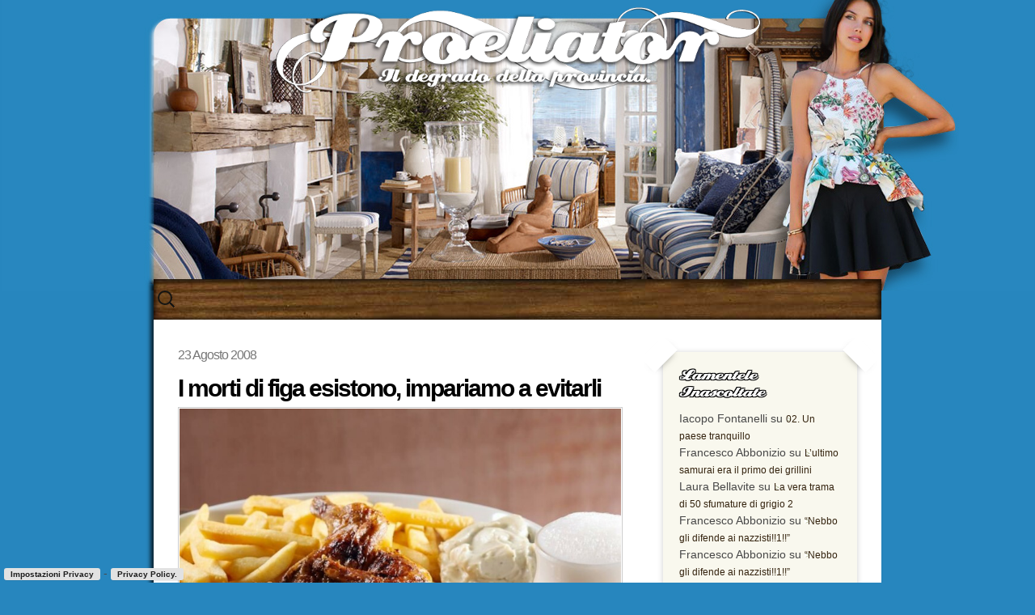

--- FILE ---
content_type: text/html; charset=UTF-8
request_url: https://bagniproeliator.it/morti-figa-esistono-impariamo-evitarli/
body_size: 13564
content:
<!DOCTYPE html>
<!--[if IE 7]><html class="ie ie7" lang="it-IT"><![endif]-->
<!--[if IE 8]><html class="ie ie8" lang="it-IT"><![endif]-->
<!--[if !(IE 7) | !(IE 8)  ]><!-->
<!--[if (gte IE 9)|!(IE)]><!--> 
<html lang="it-IT">
<!--<![endif]-->
<head>
	<meta charset="UTF-8">
	<meta name="viewport" content="width=device-width">
	<title>
I morti di figa esistono, impariamo a evitarli | Bagni Proeliator	</title>
	
	<!-- Mobile Specific Metas
  	================================================== -->
	<meta name="viewport" content="width=device-width, initial-scale=1, maximum-scale=1" /> 
	
	<link rel="profile" href="http://gmpg.org/xfn/11">
	<link rel="pingback" href="https://bagniproeliator.it/xmlrpc.php">
	
	<link rel="profile" href="http://gmpg.org/xfn/11" />
	<link rel="alternate" type="application/rss+xml" title="RSS 2.0" href="https://bagniproeliator.it/feed/" />
	<link rel="alternate" type="text/xml" title="RSS .92" href="https://bagniproeliator.it/feed/rss/" />
	<link rel="alternate" type="application/atom+xml" title="Atom 0.3" href="https://bagniproeliator.it/feed/atom/" />
	<link rel="pingback" href="https://bagniproeliator.it/xmlrpc.php" />
	<link rel="shortcut icon" href="https://bagniproeliator.it/wp-content/themes/proeliator/images/favicon.ico" type="image/x-icon" />
	<link rel="icon" href="https://bagniproeliator.it/wp-content/themes/proeliator/images/favicon.ico" type="image/x-icon" />
	
	<!--[if lt IE 9]>
	<script src="https://bagniproeliator.it/wp-content/themes/proeliator/js/html5.js"></script>
	<![endif]-->
	
	<meta name='robots' content='max-image-preview:large' />
	<style>img:is([sizes="auto" i], [sizes^="auto," i]) { contain-intrinsic-size: 3000px 1500px }</style>
	<link rel='dns-prefetch' href='//cdnjs.cloudflare.com' />
<link rel="alternate" type="application/rss+xml" title="Bagni Proeliator &raquo; Feed" href="https://bagniproeliator.it/feed/" />
<link rel="alternate" type="application/rss+xml" title="Bagni Proeliator &raquo; Feed dei commenti" href="https://bagniproeliator.it/comments/feed/" />
<link rel="alternate" type="application/rss+xml" title="Bagni Proeliator &raquo; I morti di figa esistono, impariamo a evitarli Feed dei commenti" href="https://bagniproeliator.it/morti-figa-esistono-impariamo-evitarli/feed/" />
<script type="text/javascript">
/* <![CDATA[ */
window._wpemojiSettings = {"baseUrl":"https:\/\/s.w.org\/images\/core\/emoji\/16.0.1\/72x72\/","ext":".png","svgUrl":"https:\/\/s.w.org\/images\/core\/emoji\/16.0.1\/svg\/","svgExt":".svg","source":{"concatemoji":"https:\/\/bagniproeliator.it\/wp-includes\/js\/wp-emoji-release.min.js?ver=6.8.3"}};
/*! This file is auto-generated */
!function(s,n){var o,i,e;function c(e){try{var t={supportTests:e,timestamp:(new Date).valueOf()};sessionStorage.setItem(o,JSON.stringify(t))}catch(e){}}function p(e,t,n){e.clearRect(0,0,e.canvas.width,e.canvas.height),e.fillText(t,0,0);var t=new Uint32Array(e.getImageData(0,0,e.canvas.width,e.canvas.height).data),a=(e.clearRect(0,0,e.canvas.width,e.canvas.height),e.fillText(n,0,0),new Uint32Array(e.getImageData(0,0,e.canvas.width,e.canvas.height).data));return t.every(function(e,t){return e===a[t]})}function u(e,t){e.clearRect(0,0,e.canvas.width,e.canvas.height),e.fillText(t,0,0);for(var n=e.getImageData(16,16,1,1),a=0;a<n.data.length;a++)if(0!==n.data[a])return!1;return!0}function f(e,t,n,a){switch(t){case"flag":return n(e,"\ud83c\udff3\ufe0f\u200d\u26a7\ufe0f","\ud83c\udff3\ufe0f\u200b\u26a7\ufe0f")?!1:!n(e,"\ud83c\udde8\ud83c\uddf6","\ud83c\udde8\u200b\ud83c\uddf6")&&!n(e,"\ud83c\udff4\udb40\udc67\udb40\udc62\udb40\udc65\udb40\udc6e\udb40\udc67\udb40\udc7f","\ud83c\udff4\u200b\udb40\udc67\u200b\udb40\udc62\u200b\udb40\udc65\u200b\udb40\udc6e\u200b\udb40\udc67\u200b\udb40\udc7f");case"emoji":return!a(e,"\ud83e\udedf")}return!1}function g(e,t,n,a){var r="undefined"!=typeof WorkerGlobalScope&&self instanceof WorkerGlobalScope?new OffscreenCanvas(300,150):s.createElement("canvas"),o=r.getContext("2d",{willReadFrequently:!0}),i=(o.textBaseline="top",o.font="600 32px Arial",{});return e.forEach(function(e){i[e]=t(o,e,n,a)}),i}function t(e){var t=s.createElement("script");t.src=e,t.defer=!0,s.head.appendChild(t)}"undefined"!=typeof Promise&&(o="wpEmojiSettingsSupports",i=["flag","emoji"],n.supports={everything:!0,everythingExceptFlag:!0},e=new Promise(function(e){s.addEventListener("DOMContentLoaded",e,{once:!0})}),new Promise(function(t){var n=function(){try{var e=JSON.parse(sessionStorage.getItem(o));if("object"==typeof e&&"number"==typeof e.timestamp&&(new Date).valueOf()<e.timestamp+604800&&"object"==typeof e.supportTests)return e.supportTests}catch(e){}return null}();if(!n){if("undefined"!=typeof Worker&&"undefined"!=typeof OffscreenCanvas&&"undefined"!=typeof URL&&URL.createObjectURL&&"undefined"!=typeof Blob)try{var e="postMessage("+g.toString()+"("+[JSON.stringify(i),f.toString(),p.toString(),u.toString()].join(",")+"));",a=new Blob([e],{type:"text/javascript"}),r=new Worker(URL.createObjectURL(a),{name:"wpTestEmojiSupports"});return void(r.onmessage=function(e){c(n=e.data),r.terminate(),t(n)})}catch(e){}c(n=g(i,f,p,u))}t(n)}).then(function(e){for(var t in e)n.supports[t]=e[t],n.supports.everything=n.supports.everything&&n.supports[t],"flag"!==t&&(n.supports.everythingExceptFlag=n.supports.everythingExceptFlag&&n.supports[t]);n.supports.everythingExceptFlag=n.supports.everythingExceptFlag&&!n.supports.flag,n.DOMReady=!1,n.readyCallback=function(){n.DOMReady=!0}}).then(function(){return e}).then(function(){var e;n.supports.everything||(n.readyCallback(),(e=n.source||{}).concatemoji?t(e.concatemoji):e.wpemoji&&e.twemoji&&(t(e.twemoji),t(e.wpemoji)))}))}((window,document),window._wpemojiSettings);
/* ]]> */
</script>
<link rel='stylesheet' id='triplette_cookie_law-frontend-css' href='https://bagniproeliator.it/wp-content/plugins/wordpress-cookie-law-plugin/assets/css/frontend.css?ver=1.0.0' type='text/css' media='all' />
<style id='wp-emoji-styles-inline-css' type='text/css'>

	img.wp-smiley, img.emoji {
		display: inline !important;
		border: none !important;
		box-shadow: none !important;
		height: 1em !important;
		width: 1em !important;
		margin: 0 0.07em !important;
		vertical-align: -0.1em !important;
		background: none !important;
		padding: 0 !important;
	}
</style>
<link rel='stylesheet' id='wp-block-library-css' href='https://bagniproeliator.it/wp-includes/css/dist/block-library/style.min.css?ver=6.8.3' type='text/css' media='all' />
<style id='classic-theme-styles-inline-css' type='text/css'>
/*! This file is auto-generated */
.wp-block-button__link{color:#fff;background-color:#32373c;border-radius:9999px;box-shadow:none;text-decoration:none;padding:calc(.667em + 2px) calc(1.333em + 2px);font-size:1.125em}.wp-block-file__button{background:#32373c;color:#fff;text-decoration:none}
</style>
<style id='global-styles-inline-css' type='text/css'>
:root{--wp--preset--aspect-ratio--square: 1;--wp--preset--aspect-ratio--4-3: 4/3;--wp--preset--aspect-ratio--3-4: 3/4;--wp--preset--aspect-ratio--3-2: 3/2;--wp--preset--aspect-ratio--2-3: 2/3;--wp--preset--aspect-ratio--16-9: 16/9;--wp--preset--aspect-ratio--9-16: 9/16;--wp--preset--color--black: #000000;--wp--preset--color--cyan-bluish-gray: #abb8c3;--wp--preset--color--white: #ffffff;--wp--preset--color--pale-pink: #f78da7;--wp--preset--color--vivid-red: #cf2e2e;--wp--preset--color--luminous-vivid-orange: #ff6900;--wp--preset--color--luminous-vivid-amber: #fcb900;--wp--preset--color--light-green-cyan: #7bdcb5;--wp--preset--color--vivid-green-cyan: #00d084;--wp--preset--color--pale-cyan-blue: #8ed1fc;--wp--preset--color--vivid-cyan-blue: #0693e3;--wp--preset--color--vivid-purple: #9b51e0;--wp--preset--gradient--vivid-cyan-blue-to-vivid-purple: linear-gradient(135deg,rgba(6,147,227,1) 0%,rgb(155,81,224) 100%);--wp--preset--gradient--light-green-cyan-to-vivid-green-cyan: linear-gradient(135deg,rgb(122,220,180) 0%,rgb(0,208,130) 100%);--wp--preset--gradient--luminous-vivid-amber-to-luminous-vivid-orange: linear-gradient(135deg,rgba(252,185,0,1) 0%,rgba(255,105,0,1) 100%);--wp--preset--gradient--luminous-vivid-orange-to-vivid-red: linear-gradient(135deg,rgba(255,105,0,1) 0%,rgb(207,46,46) 100%);--wp--preset--gradient--very-light-gray-to-cyan-bluish-gray: linear-gradient(135deg,rgb(238,238,238) 0%,rgb(169,184,195) 100%);--wp--preset--gradient--cool-to-warm-spectrum: linear-gradient(135deg,rgb(74,234,220) 0%,rgb(151,120,209) 20%,rgb(207,42,186) 40%,rgb(238,44,130) 60%,rgb(251,105,98) 80%,rgb(254,248,76) 100%);--wp--preset--gradient--blush-light-purple: linear-gradient(135deg,rgb(255,206,236) 0%,rgb(152,150,240) 100%);--wp--preset--gradient--blush-bordeaux: linear-gradient(135deg,rgb(254,205,165) 0%,rgb(254,45,45) 50%,rgb(107,0,62) 100%);--wp--preset--gradient--luminous-dusk: linear-gradient(135deg,rgb(255,203,112) 0%,rgb(199,81,192) 50%,rgb(65,88,208) 100%);--wp--preset--gradient--pale-ocean: linear-gradient(135deg,rgb(255,245,203) 0%,rgb(182,227,212) 50%,rgb(51,167,181) 100%);--wp--preset--gradient--electric-grass: linear-gradient(135deg,rgb(202,248,128) 0%,rgb(113,206,126) 100%);--wp--preset--gradient--midnight: linear-gradient(135deg,rgb(2,3,129) 0%,rgb(40,116,252) 100%);--wp--preset--font-size--small: 13px;--wp--preset--font-size--medium: 20px;--wp--preset--font-size--large: 36px;--wp--preset--font-size--x-large: 42px;--wp--preset--spacing--20: 0.44rem;--wp--preset--spacing--30: 0.67rem;--wp--preset--spacing--40: 1rem;--wp--preset--spacing--50: 1.5rem;--wp--preset--spacing--60: 2.25rem;--wp--preset--spacing--70: 3.38rem;--wp--preset--spacing--80: 5.06rem;--wp--preset--shadow--natural: 6px 6px 9px rgba(0, 0, 0, 0.2);--wp--preset--shadow--deep: 12px 12px 50px rgba(0, 0, 0, 0.4);--wp--preset--shadow--sharp: 6px 6px 0px rgba(0, 0, 0, 0.2);--wp--preset--shadow--outlined: 6px 6px 0px -3px rgba(255, 255, 255, 1), 6px 6px rgba(0, 0, 0, 1);--wp--preset--shadow--crisp: 6px 6px 0px rgba(0, 0, 0, 1);}:where(.is-layout-flex){gap: 0.5em;}:where(.is-layout-grid){gap: 0.5em;}body .is-layout-flex{display: flex;}.is-layout-flex{flex-wrap: wrap;align-items: center;}.is-layout-flex > :is(*, div){margin: 0;}body .is-layout-grid{display: grid;}.is-layout-grid > :is(*, div){margin: 0;}:where(.wp-block-columns.is-layout-flex){gap: 2em;}:where(.wp-block-columns.is-layout-grid){gap: 2em;}:where(.wp-block-post-template.is-layout-flex){gap: 1.25em;}:where(.wp-block-post-template.is-layout-grid){gap: 1.25em;}.has-black-color{color: var(--wp--preset--color--black) !important;}.has-cyan-bluish-gray-color{color: var(--wp--preset--color--cyan-bluish-gray) !important;}.has-white-color{color: var(--wp--preset--color--white) !important;}.has-pale-pink-color{color: var(--wp--preset--color--pale-pink) !important;}.has-vivid-red-color{color: var(--wp--preset--color--vivid-red) !important;}.has-luminous-vivid-orange-color{color: var(--wp--preset--color--luminous-vivid-orange) !important;}.has-luminous-vivid-amber-color{color: var(--wp--preset--color--luminous-vivid-amber) !important;}.has-light-green-cyan-color{color: var(--wp--preset--color--light-green-cyan) !important;}.has-vivid-green-cyan-color{color: var(--wp--preset--color--vivid-green-cyan) !important;}.has-pale-cyan-blue-color{color: var(--wp--preset--color--pale-cyan-blue) !important;}.has-vivid-cyan-blue-color{color: var(--wp--preset--color--vivid-cyan-blue) !important;}.has-vivid-purple-color{color: var(--wp--preset--color--vivid-purple) !important;}.has-black-background-color{background-color: var(--wp--preset--color--black) !important;}.has-cyan-bluish-gray-background-color{background-color: var(--wp--preset--color--cyan-bluish-gray) !important;}.has-white-background-color{background-color: var(--wp--preset--color--white) !important;}.has-pale-pink-background-color{background-color: var(--wp--preset--color--pale-pink) !important;}.has-vivid-red-background-color{background-color: var(--wp--preset--color--vivid-red) !important;}.has-luminous-vivid-orange-background-color{background-color: var(--wp--preset--color--luminous-vivid-orange) !important;}.has-luminous-vivid-amber-background-color{background-color: var(--wp--preset--color--luminous-vivid-amber) !important;}.has-light-green-cyan-background-color{background-color: var(--wp--preset--color--light-green-cyan) !important;}.has-vivid-green-cyan-background-color{background-color: var(--wp--preset--color--vivid-green-cyan) !important;}.has-pale-cyan-blue-background-color{background-color: var(--wp--preset--color--pale-cyan-blue) !important;}.has-vivid-cyan-blue-background-color{background-color: var(--wp--preset--color--vivid-cyan-blue) !important;}.has-vivid-purple-background-color{background-color: var(--wp--preset--color--vivid-purple) !important;}.has-black-border-color{border-color: var(--wp--preset--color--black) !important;}.has-cyan-bluish-gray-border-color{border-color: var(--wp--preset--color--cyan-bluish-gray) !important;}.has-white-border-color{border-color: var(--wp--preset--color--white) !important;}.has-pale-pink-border-color{border-color: var(--wp--preset--color--pale-pink) !important;}.has-vivid-red-border-color{border-color: var(--wp--preset--color--vivid-red) !important;}.has-luminous-vivid-orange-border-color{border-color: var(--wp--preset--color--luminous-vivid-orange) !important;}.has-luminous-vivid-amber-border-color{border-color: var(--wp--preset--color--luminous-vivid-amber) !important;}.has-light-green-cyan-border-color{border-color: var(--wp--preset--color--light-green-cyan) !important;}.has-vivid-green-cyan-border-color{border-color: var(--wp--preset--color--vivid-green-cyan) !important;}.has-pale-cyan-blue-border-color{border-color: var(--wp--preset--color--pale-cyan-blue) !important;}.has-vivid-cyan-blue-border-color{border-color: var(--wp--preset--color--vivid-cyan-blue) !important;}.has-vivid-purple-border-color{border-color: var(--wp--preset--color--vivid-purple) !important;}.has-vivid-cyan-blue-to-vivid-purple-gradient-background{background: var(--wp--preset--gradient--vivid-cyan-blue-to-vivid-purple) !important;}.has-light-green-cyan-to-vivid-green-cyan-gradient-background{background: var(--wp--preset--gradient--light-green-cyan-to-vivid-green-cyan) !important;}.has-luminous-vivid-amber-to-luminous-vivid-orange-gradient-background{background: var(--wp--preset--gradient--luminous-vivid-amber-to-luminous-vivid-orange) !important;}.has-luminous-vivid-orange-to-vivid-red-gradient-background{background: var(--wp--preset--gradient--luminous-vivid-orange-to-vivid-red) !important;}.has-very-light-gray-to-cyan-bluish-gray-gradient-background{background: var(--wp--preset--gradient--very-light-gray-to-cyan-bluish-gray) !important;}.has-cool-to-warm-spectrum-gradient-background{background: var(--wp--preset--gradient--cool-to-warm-spectrum) !important;}.has-blush-light-purple-gradient-background{background: var(--wp--preset--gradient--blush-light-purple) !important;}.has-blush-bordeaux-gradient-background{background: var(--wp--preset--gradient--blush-bordeaux) !important;}.has-luminous-dusk-gradient-background{background: var(--wp--preset--gradient--luminous-dusk) !important;}.has-pale-ocean-gradient-background{background: var(--wp--preset--gradient--pale-ocean) !important;}.has-electric-grass-gradient-background{background: var(--wp--preset--gradient--electric-grass) !important;}.has-midnight-gradient-background{background: var(--wp--preset--gradient--midnight) !important;}.has-small-font-size{font-size: var(--wp--preset--font-size--small) !important;}.has-medium-font-size{font-size: var(--wp--preset--font-size--medium) !important;}.has-large-font-size{font-size: var(--wp--preset--font-size--large) !important;}.has-x-large-font-size{font-size: var(--wp--preset--font-size--x-large) !important;}
:where(.wp-block-post-template.is-layout-flex){gap: 1.25em;}:where(.wp-block-post-template.is-layout-grid){gap: 1.25em;}
:where(.wp-block-columns.is-layout-flex){gap: 2em;}:where(.wp-block-columns.is-layout-grid){gap: 2em;}
:root :where(.wp-block-pullquote){font-size: 1.5em;line-height: 1.6;}
</style>
<link rel='stylesheet' id='lightGallery_css-css' href='https://bagniproeliator.it/wp-content/themes/proeliator/js/lightGallery/dist/css/lightGallery.css' type='text/css' media='all' />
<link rel='stylesheet' id='fluidbox_css-css' href='https://bagniproeliator.it/wp-content/themes/proeliator/js/fluidbox/dist/css/fluidbox.min.css' type='text/css' media='all' />
<link rel='stylesheet' id='genericons-css' href='https://bagniproeliator.it/wp-content/themes/proeliator/fonts/genericons.css?ver=2.09' type='text/css' media='all' />
<link rel='stylesheet' id='proeliator-style-css' href='https://bagniproeliator.it/wp-content/themes/proeliator/style.css?ver=2013-07-18' type='text/css' media='all' />
<!--[if lt IE 9]>
<link rel='stylesheet' id='proeliator-ie-css' href='https://bagniproeliator.it/wp-content/themes/proeliator/css/ie.css?ver=2013-07-18' type='text/css' media='all' />
<![endif]-->
<link rel='stylesheet' id='wp-pagenavi-css' href='https://bagniproeliator.it/wp-content/plugins/wp-pagenavi/pagenavi-css.css?ver=2.70' type='text/css' media='all' />
<script type="text/javascript" src="https://bagniproeliator.it/wp-includes/js/jquery/jquery.min.js?ver=3.7.1" id="jquery-core-js"></script>
<script type="text/javascript" src="https://bagniproeliator.it/wp-includes/js/jquery/jquery-migrate.min.js?ver=3.4.1" id="jquery-migrate-js"></script>
<script type="text/javascript" src="https://bagniproeliator.it/wp-content/plugins/wordpress-cookie-law-plugin/assets/js/frontend.min.js?ver=1.0.0" id="triplette_cookie_law-frontend-js"></script>
<script type="text/javascript" id="triplette_cookie_law-frontend-params-js-extra">
/* <![CDATA[ */
var tC = {"triplette_cookies_type":"\"A\"","triplette_cookies_consent":"explicit","triplette_cookies_banner_refresh":"false","triplette_cookies_style":"light","triplette_cookies_position_banner":"top","triplette_cookies_position_tag":"bottom-left","triplette_cookies_server":"https:\/\/bagniproeliator.it","triplette_cookies_privacy_tab":"","triplette_cookies_banner_display":"false","triplette_cookies_do_not_track":"1","tct_general_social_media_title":"Social media","tct_general_social_media_description":"Facebook, Twitter e altri social necessitano di identificare l'utente per funzionare correttamente.","tct_general_analytics_title":"Analytics","tct_general_analytics_description":"Misuriamo in modo anonimo l'utilizzo del sito per migliorare l'esperienza.","tct_general_advertising_title":"Advertising","tct_general_advertising_description":"Gli annunci saranno scelti automaticamente in base a interessi e azioni passate.","tct_general_necessary_title":"Fondamentali","tct_general_necessary_description":"Alcuni cookies sono fondamentali per l'utilizzo del sito e non possno esser disabilitati.","tct_general_default_cookie_title":"Default cookie title.","tct_general_default_cookie_description":"Default cookie description.","tct_slide_title":"Questo sito o gli strumenti terzi da questo utilizzati si avvalgono di cookie necessari al funzionamento ed utili alle finalit\u00e0 illustrate nella cookie policy. Se vuoi saperne di pi\u00f9 o negare il consenso a tutti o ad alcuni cookie, consulta cookie settings. Chiudendo questo banner, scorrendo questa pagina, cliccando su un link o proseguendo la navigazione in altra maniera, acconsenti all\u2019uso dei cookie.","tct_slide_title_implicit":"Questo sito o gli strumenti terzi da questo utilizzati si avvalgono di cookie necessari al funzionamento ed utili alle finalit\u00e0 illustrate nella cookie policy. Se vuoi saperne di pi\u00f9 o negare il consenso a tutti o ad alcuni cookie, consulta cookie settings. Chiudendo questo banner, scorrendo questa pagina, cliccando su un link o proseguendo la navigazione in altra maniera, acconsenti all\u2019uso dei cookie.","tct_slide_custom_cookie":"Questo sito utilizza cookies personalizzati che necessita approvazione specifica.","tct_slide_see_details":"Dettagli.","tct_slide_see_details_implicit":"cambia impostazioni","tct_slide_hide_details_link":"Nascondi dettagli","tct_slide_allow_cookies_button":"Consenti cookies","tct_slide_allow_cookies_button_implicit":"Chiudi","tct_privacy_settings":"Impostazioni Privacy","tct_privacy_settings_dialog":"Impostazioni Privacy","tct_privacy_settings_dialog_small":"per questo sito","tct_privacy_settings_dialog_subtitle":"Alcune funzionalit\u00e0 necessitano la tua approvazione per poter esser attivate.","tct_privacy_settings_policy_link":"https:\/\/bagniproeliator.it\/privacy-policy\/","tct_privacy_settings_policy_title":"Privacy Policy.","tct_privacy_settings_cookie_policy_link":"https:\/\/bagniproeliator.it\/cookies\/","tct_privacy_settings_cookie_policy_title":"Cookie Policy.","tct_privacy_settings_dialog_all_websites":"Cambia impostazioni globali","tct_privacy_settings_dialog_consent":"Usa impostazioni globali","tct_privacy_settings_dialog_i_consent":"Acconsento","tct_privacy_settings_dialog_i_decline":"Rifiuta","tct_privacy_settings_dialog_no_cookies":"Questo sito web non utilizza cookies.","tct_global_settings_dialog_title":"Impostazioni Privacy","tct_global_settings_dialog_title_small":"per tutti i siti","tct_global_settings_dialog_subtitle":"Puoi accettare i cookies per tutti i siti dotati di questo plugin.","tct_global_settings_back_to":"Ritorna alle impostazioni","tct_global_settings_ask":"Chiedi ad ogni accesso","tct_global_always_allow":"Consenti Sempre","tct_global_never_allow":"Blocca Sempre","tct_general_close_window":"Chiudi."};
/* ]]> */
</script>
<script type="text/javascript" src="https://bagniproeliator.it/wp-content/plugins/wordpress-cookie-law-plugin/assets/js/frontend-params.js?ver=1.0.0" id="triplette_cookie_law-frontend-params-js"></script>
<script type="text/javascript" src="https://bagniproeliator.it/wp-content/themes/proeliator/js/lightGallery/dist/js/lightgallery-all.min.js" id="lightGallery_js-js"></script>
<script type="text/javascript" src="https://bagniproeliator.it/wp-content/themes/proeliator/js/fluidbox/dist/js/jquery.fluidbox.min.js" id="fluidbox_js-js"></script>
<link rel="https://api.w.org/" href="https://bagniproeliator.it/wp-json/" /><link rel="alternate" title="JSON" type="application/json" href="https://bagniproeliator.it/wp-json/wp/v2/posts/1933" /><link rel="EditURI" type="application/rsd+xml" title="RSD" href="https://bagniproeliator.it/xmlrpc.php?rsd" />
<meta name="generator" content="WordPress 6.8.3" />
<link rel="canonical" href="https://bagniproeliator.it/morti-figa-esistono-impariamo-evitarli/" />
<link rel='shortlink' href='https://bagniproeliator.it/?p=1933' />
<link rel="alternate" title="oEmbed (JSON)" type="application/json+oembed" href="https://bagniproeliator.it/wp-json/oembed/1.0/embed?url=https%3A%2F%2Fbagniproeliator.it%2Fmorti-figa-esistono-impariamo-evitarli%2F" />
<link rel="alternate" title="oEmbed (XML)" type="text/xml+oembed" href="https://bagniproeliator.it/wp-json/oembed/1.0/embed?url=https%3A%2F%2Fbagniproeliator.it%2Fmorti-figa-esistono-impariamo-evitarli%2F&#038;format=xml" />
<style type="text/css">.recentcomments a{display:inline !important;padding:0 !important;margin:0 !important;}</style>	
<style type="text/css" id="proeliator-header-css">

						body {
						background: #2786be url(https://bagniproeliator.it/wp-content/uploads/2015/05/HEADER-SIZED.jpg) no-repeat scroll center top;
					}
		 							
				 .site-logo {
				background-image: url(https://bagniproeliator.it/wp-content/uploads/2016/08/Untitled-1.png);

			 }
		 							
</style>

</head>

<body class="wp-singular post-template-default single single-post postid-1933 single-format-standard wp-theme-proeliator sidebar">

	<header id="masthead" class="site-header" role="banner">
		<a class="home-link" href="https://bagniproeliator.it/" rel="home">
			<h1 class="site-logo" id="audiologo">
			</h1>
		</a>
				
	</header>	

	<div id="page" class="hfeed site">

			<div id="navbar" class="navbar">
				<nav id="site-navigation" class="navigation main-navigation" role="navigation">
					<h3 class="menu-toggle">Menu</h3>
					<a class="screen-reader-text skip-link" href="#content" title="Skip to content">Skip to content</a>
										<form id="searchform" class="uk-search uk-search-navbar uk-width-1-1" method="get" action="https://bagniproeliator.it/">
    <input type="text" class="uk-search-input search-field" name="s" placeholder="Search" value="">
    <!-- <input type="submit" value="Search"> -->
</form>
				</nav><!-- #site-navigation -->
			</div><!-- #navbar -->

		<div id="main" class="site-main">

	<div id="primary" class="content-area">
		<div id="content" class="site-content" role="main">

						
				
<article id="post-1933" class="post-1933 post type-post status-publish format-standard has-post-thumbnail hentry category-ritardo-mentale category-vita-quotidiana tag-degrado tag-mestre tag-sfiga">
	<header class="entry-header">
		<span class="date"><a href="https://bagniproeliator.it/morti-figa-esistono-impariamo-evitarli/" title="Permalink to I morti di figa esistono, impariamo a evitarli" rel="bookmark"><time class="entry-date" datetime="2008-08-23T10:00:00+02:00">23 Agosto 2008</time></a></span>
				<h1 class="entry-title">I morti di figa esistono, impariamo a evitarli</h1>
				
				<div class="entry-thumbnail">
			
									<a href="https://bagniproeliator.it/morti-figa-esistono-impariamo-evitarli/" >
									<img src="https://bagniproeliator.it/wp-content/uploads/2008/08/107_502516856-734x733.jpg" width="734" height="733" alt="I morti di figa esistono, impariamo a evitarli" />
								</a>							
					</div>
			</header><!-- .entry-header -->

		<div class="entry-content">
		<p>Arachidi sparsi dappertutto che fa tanta allegria e risparmia un sacco sulle pulizie. Birra, polloepatatine con salsa trucida, il BEFeD è il tipico locale che sta simpatico a pelle perché fa molto rustico. E&#8217; la risposta italiana al Merdonald. Davanti a me c&#8217;è Luca ed un suo nuovo-e-simpaticissimo–amico–che-devi–conoscerlo– è–troppo–una–sagoma–hahahaha.</p>
<p>Luca è più di un fratello, per me.</p>
<p>Ci conosciamo da oltre vent&#8217;anni ed entrambi abbiamo ben chiari i difetti altrui. Il suo è quello di annoiarsi spesso e di cambiare compagnie con la stessa facilità dei canali tv. Questo gli permette di reclutare i peggio casi umani storia dell&#8217;uomo conosca. Gente che “wow, te lo devo presentare assolutamente” e poi nel giro di un anno scompare nell&#8217;oblio ma nel frattempo ti ha rubato un frammento di anima. Perché conoscere gli amici di Luca è infilare il pene in un frullatore difettoso. Se ti va bene non succede niente, se ti va male ti sarai tritato il cazzo e palle prima di dire “sciuèps”.</p>
<p>Matteo sarà alto 1,90, panzone, occhio nerissimo stile squalo cannato, veste come tutti i mestrini capi da molti milioni abbinandoli di merda e dando nell&#8217;insieme l&#8217;idea di un profugo che ha derubato un negozio di alta moda. Camicia RL pezzata, pantalone giovane, scarpa da ginnastica “non c&#8217;entro un cazzo ma costo”, sudatissimo, naso aquilino ed un sorriso ottuso che fa presagire catastrofi imminenti.</p>
<p>«Ciao, piacere, Nebo.»<br />
«Matteo. Bella camicia, hahahaha!» fa scherzoso.<br />
Sono in canottiera.</p>
<p>Entriamo. Io quando entro in un posto che promette pollo alla griglia e birra violenta sono disinteressato all&#8217;ambiente circostante. Voglio sedermi, bere, mangiare e dibattere di inutili puttanate. Magari dipende dal fatto che sto con una donna di cui sono innamorato. Magari dipende dal fatto che è incredibilmente bella. Magari dal fatto che ha 18 anni ed a letto ti spolpa vivo e sputa le ossa. Com&#8217;è come non è, io voglio il polletto alla griglia. E basta. Matteo non è di quest&#8217;idea: «Oddio guardate quella. No, no, guardate la mora, mi sono innamorato. Seee, CIAO, avete visto la bionda? Quella&#8230; guarda che culo, guarda, non so chi sia meglio tra lei e l&#8217;amica.»</p>
<p>Alla dodicesima smetti anche di girarti. Improvvisamente l&#8217;unto del pollo che hai davanti ti disgusta. Non riesci a toccare la salsa trucida perché ci sta facendo battute a sfondo sessuale. Prendi il bicchiere della birra e lui con occhio sbarrato emette vocali“eh! Eh! Oh! Eh?”.</p>
<p>«Cosa?»<br />
«Eh, oh, pensa quella come lo prende in mano! Eh?»</p>
<p>Metti giù il bicchiere e ti vien da strusciarti la mano sui pantaloni. Per evitare di farsi imputtanare la cena da questa specie di formichiere faccio qualche domanda: Matteo ha la morosa da due settimane ma è già stufo. Matteo lavora in banca e sogna un giorno di fuggire con l&#8217;incasso. Matteo è benestante di famiglia. Matteo</p>
<p>«Scusa, ma non sei tu, Matteo?» domando.<br />
«Sì, ma la terza persona fa stile» spiega.<br />
Guardo Luca.</p>
<p>Luca ha la faccia di uno che ha comprato una telecamera a Napoli, l&#8217;ha aperta a Mestre e c&#8217;ha trovato dentro un mattone. Nel frattempo Matteo continua nel suo vaniloquio, obeso uomo bussola il cui ago punta ovunque: «Ghesboro, quelle vanno bastonate, ve lo dico io.»</p>
<p>«Ma chi? Quali?»<br />
«DAICAZZO, QUELLE!»<br />
«Ce ne sono molte migliaia.»<br />
«Quelle&#8230; dai, tre che sono sole. C&#8217;è la bionda che me lo fa duro solo così, guarda che faccia, quella è una che fa num&#8230; NOOOO, HAI VISTO?!?»<br />
«Nel nome di Dio, cosa?»<br />
«Si sono alzate a fumare, è un segnale.»<br />
Sbircio.</p>
<p>&nbsp;</p>
<p>«Io dico morte e rovina.»<br />
«Concordo» fa eco Luca.<br />
«Ma sono TRE e noi siamo TRE!»<br />
«E tutti con la donna.»<br />
«Allora andate affanculo, io parto, vedi come te le faccio su.»<br />
Decolla.</p>
<p>Al BEFeD è vietato fumare. Però è estate, siamo nei tavolini fuori e puoi farti una cicca nell&#8217;angolino. E&#8217; stretto, è piccolo. Crea un contatto con le persone e se hai un minimo di charme potresti pure farne un punto forza. Matteo arriva e si accende una sigaretta a neanche un metro dalle tre. Lo vedono. Capiscono tutto in una frazione di secondo. Fumano in silenzio ed attendono. Passa un minuto.</p>
<p>Ne passano due.<br />
Tre.</p>
<p>Stiamo al quarto e non accade nulla. Ne approfitto per attaccare nuovamente il pollo. Al quinto minuto come colpito da un teaser Matteo torna al tavolo.  Con sorriso imbarazzato e fronte imperlata di sudore mugugna: «È che sono timido.»</p>
<p>Si siede.<br />
La serata prosegue amabile, nel silenzio. Torniamo a casa prestino.</p>
			</div><!-- .entry-content -->
	
		<div class="entry-meta">
			<span class="categories-links"><a href="https://bagniproeliator.it/category/ritardo-mentale/" rel="category tag">Ritardo mentale</a>, <a href="https://bagniproeliator.it/category/vita-quotidiana/" rel="category tag">Vita quotidiana</a></span><span class="tags-links"><a href="https://bagniproeliator.it/tag/degrado/" rel="tag">degrado</a>, <a href="https://bagniproeliator.it/tag/mestre/" rel="tag">mestre</a>, <a href="https://bagniproeliator.it/tag/sfiga/" rel="tag">sfiga</a></span><span class="author vcard"><a class="url fn n" href="https://bagniproeliator.it/author/niebbo/" title="View all posts by Nebo" rel="author">Nebo</a></span>					</div><!-- .entry-meta -->

	<footer class="entry-meta">
		
			</footer><!-- .entry-meta -->
</article><!-- #post -->
					<nav class="navigation post-navigation" role="navigation">
		<h1 class="screen-reader-text">Post navigation</h1>
		<div class="nav-links">

			<a href="https://bagniproeliator.it/harry-potter/" rel="prev"><span class="meta-nav">&larr;</span> Harry Potter e le persone che lo venerano</a>			<a href="https://bagniproeliator.it/facciamo-esplodere-una-balena/" rel="next">Quando gli americani fecero esplodere una balena <span class="meta-nav">&rarr;</span></a>
		</div><!-- .nav-links -->
	</nav><!-- .navigation -->
					
				
<div id="disqus_thread"></div>

			
		</div><!-- #content -->
	</div><!-- #primary -->

	<div id="tertiary" class="sidebar-container" role="complementary">
		<div class="sidebar-inner">
			<div class="widget-area">		
				<aside id="recent-comments-5" class="widget widget_recent_comments"><h3 class="widget-title">Lamentele Inascoltate</h3><ul id="recentcomments"><li class="recentcomments"><span class="comment-author-link">Iacopo Fontanelli</span> su <a href="https://bagniproeliator.it/02-un-paese-tranquillo/#comment-10883">02. Un paese tranquillo</a></li><li class="recentcomments"><span class="comment-author-link">Francesco Abbonizio</span> su <a href="https://bagniproeliator.it/lultimo-samurai-era-il-primo-dei-grillini/#comment-10882">L&#8217;ultimo samurai era il primo dei grillini</a></li><li class="recentcomments"><span class="comment-author-link">Laura Bellavite</span> su <a href="https://bagniproeliator.it/la-vera-trama-di-50-sfumature-di-grigio-2/#comment-10881">La vera trama di 50 sfumature di grigio 2</a></li><li class="recentcomments"><span class="comment-author-link">Francesco Abbonizio</span> su <a href="https://bagniproeliator.it/nebbo-gli-difende-ai-nazzisti1/#comment-10880">&#8220;Nebbo gli difende ai nazzisti!!1!!&#8221;</a></li><li class="recentcomments"><span class="comment-author-link">Francesco Abbonizio</span> su <a href="https://bagniproeliator.it/nebbo-gli-difende-ai-nazzisti1/#comment-10879">&#8220;Nebbo gli difende ai nazzisti!!1!!&#8221;</a></li></ul></aside>		<aside id="popular_posts-4" class="widget widget_popular_posts">		<h3 class="widget-title">Roba Figa</h3>		<ul class="posts">
		
				
			<li>

				<a class="post_title" href="https://bagniproeliator.it/sulle-barricate/" title="Sulle barricate">Sulle barricate</a>
				<div class="post_meta"><a href="https://bagniproeliator.it/2014/08/">19 Ago</a> - <a href="https://bagniproeliator.it/sulle-barricate/#comments"><span class="dsq-postid" data-dsqidentifier="2754 https://bagniproeliator.it/?p=2754">332 comments</span></a></div>
				<div class="post_excerpt">Visto che continuano ad arrivare notifiche di ogni tipo ho deciso </div>


			</li>
			
				
			<li>

				<a class="post_title" href="https://bagniproeliator.it/nebbo-gli-difende-ai-nazzisti1/" title="&#8220;Nebbo gli difende ai nazzisti!!1!!&#8221;">&#8220;Nebbo gli difende ai nazzisti!!1!!&#8221;</a>
				<div class="post_meta"><a href="https://bagniproeliator.it/2017/08/">16 Ago</a> - <a href="https://bagniproeliator.it/nebbo-gli-difende-ai-nazzisti1/#comments"><span class="dsq-postid" data-dsqidentifier="5620 https://bagniproeliator.it/?p=5620">271 comments</span></a></div>
				<div class="post_excerpt">A Charlottesville, in Virginia c’è stata una manifestazione di </div>


			</li>
			
				
			<li>

				<a class="post_title" href="https://bagniproeliator.it/la-vera-trama-di-interstellar/" title="La vera trama di Interstellar">La vera trama di Interstellar</a>
				<div class="post_meta"><a href="https://bagniproeliator.it/2014/11/">12 Nov</a> - <a href="https://bagniproeliator.it/la-vera-trama-di-interstellar/#comments"><span class="dsq-postid" data-dsqidentifier="2999 https://bagniproeliator.it/?p=2999">221 comments</span></a></div>
				<div class="post_excerpt">Siamo in un futuro prossimo. La Terra è fottuta, i raccolti </div>


			</li>
			
				</ul>
		
		</aside>	
		
					</div><!-- .widget-area -->
		</div><!-- .sidebar-inner -->
	</div><!-- #tertiary -->

		</div><!-- #main -->
		<footer id="colophon" class="site-footer" role="contentinfo">

			<div class="sixteen columns" id="footer-row">
				<br />
				<div class="four columns alpha">
				<div id="recent-comments-4" class="widget widget_recent_comments"><h5 class="footer-widget-title">Lamentele Inascoltate</h5><ul id="recentcomments-4"><li class="recentcomments"><span class="comment-author-link">Iacopo Fontanelli</span> su <a href="https://bagniproeliator.it/02-un-paese-tranquillo/#comment-10883">02. Un paese tranquillo</a></li><li class="recentcomments"><span class="comment-author-link">Francesco Abbonizio</span> su <a href="https://bagniproeliator.it/lultimo-samurai-era-il-primo-dei-grillini/#comment-10882">L&#8217;ultimo samurai era il primo dei grillini</a></li><li class="recentcomments"><span class="comment-author-link">Laura Bellavite</span> su <a href="https://bagniproeliator.it/la-vera-trama-di-50-sfumature-di-grigio-2/#comment-10881">La vera trama di 50 sfumature di grigio 2</a></li><li class="recentcomments"><span class="comment-author-link">Francesco Abbonizio</span> su <a href="https://bagniproeliator.it/nebbo-gli-difende-ai-nazzisti1/#comment-10880">&#8220;Nebbo gli difende ai nazzisti!!1!!&#8221;</a></li><li class="recentcomments"><span class="comment-author-link">Francesco Abbonizio</span> su <a href="https://bagniproeliator.it/nebbo-gli-difende-ai-nazzisti1/#comment-10879">&#8220;Nebbo gli difende ai nazzisti!!1!!&#8221;</a></li></ul></div>				</div>
				<div class="four columns ">
				<div id="categories-4" class="widget widget_categories"><h5 class="footer-widget-title">Etichette</h5>
			<ul>
					<li class="cat-item cat-item-23"><a href="https://bagniproeliator.it/category/ecco-perche-non-ti-pubblicano/">Ecco perché non ti pubblicano</a>
</li>
	<li class="cat-item cat-item-29"><a href="https://bagniproeliator.it/category/il-compagno-di-classe/">Il compagno di classe</a>
</li>
	<li class="cat-item cat-item-30"><a href="https://bagniproeliator.it/category/in-spagna/">In Spagna</a>
</li>
	<li class="cat-item cat-item-42"><a href="https://bagniproeliator.it/category/la-bambina-nel-bosco/">La bambina nel bosco</a>
</li>
	<li class="cat-item cat-item-26"><a href="https://bagniproeliator.it/category/lavoro/">Lavoro</a>
</li>
	<li class="cat-item cat-item-22"><a href="https://bagniproeliator.it/category/libro-per-lestate/">Libro per l&#039;estate</a>
</li>
	<li class="cat-item cat-item-27"><a href="https://bagniproeliator.it/category/nick-banana/">Nick Banana</a>
</li>
	<li class="cat-item cat-item-48"><a href="https://bagniproeliator.it/category/opinioni/">opinioni</a>
</li>
	<li class="cat-item cat-item-24"><a href="https://bagniproeliator.it/category/quello-che-fai-tu-io-lo-faccio-meglio/">Quello che fai tu io lo faccio meglio</a>
</li>
	<li class="cat-item cat-item-25"><a href="https://bagniproeliator.it/category/recensioni/">Recensioni</a>
</li>
	<li class="cat-item cat-item-60"><a href="https://bagniproeliator.it/category/ritardo-mentale/">Ritardo mentale</a>
</li>
	<li class="cat-item cat-item-1"><a href="https://bagniproeliator.it/category/senza-categoria/">Senza categoria</a>
</li>
	<li class="cat-item cat-item-59"><a href="https://bagniproeliator.it/category/storia/">Storia</a>
</li>
	<li class="cat-item cat-item-28"><a href="https://bagniproeliator.it/category/tutte-le-volte-che-ce-labbiamo-fatta/">Tutte le volte che ce l&#039;abbiamo fatta</a>
</li>
	<li class="cat-item cat-item-43"><a href="https://bagniproeliator.it/category/vita-quotidiana/">Vita quotidiana</a>
</li>
			</ul>

			</div>				</div>
				<div class="four columns ">
						<div id="recent_posts-4" class="widget widget_recent_posts">		<h5 class="footer-widget-title">Ultimi Post</h5>		
		<ul class="posts">

				
			<li>

				<a class="post_title" href="https://bagniproeliator.it/tutti-hanno-paura/" title="TUTTI HANNO PAURA">TUTTI HANNO PAURA</a>
				<div class="post_meta"><a href="https://bagniproeliator.it/2025/10/">16 Ott</a> - <a href="https://bagniproeliator.it/tutti-hanno-paura/#respond"><span class="dsq-postid" data-dsqidentifier="6676 https://bagniproeliator.it/?p=6676">0 comments</span></a></div>
				<div class="post_excerpt">L&#8217;intervista che ho fatto ad Angelo Valente nel 2015 per un </div>

			</li>
			
				
			<li>

				<a class="post_title" href="https://bagniproeliator.it/in-italia-non-ce-verso-di-rendere-cool-lo-schiavismo-e-i-ristoratori-ne-soffrono/" title="In Italia non c&#8217;è verso di rendere cool lo schiavismo, e i ristoratori ne soffrono">In Italia non c&#8217;è verso di rendere cool lo schiavismo, e i ristoratori ne soffrono</a>
				<div class="post_meta"><a href="https://bagniproeliator.it/2025/09/">8 Set</a> - <a href="https://bagniproeliator.it/in-italia-non-ce-verso-di-rendere-cool-lo-schiavismo-e-i-ristoratori-ne-soffrono/#respond"><span class="dsq-postid" data-dsqidentifier="6649 https://bagniproeliator.it/?p=6649">0 comments</span></a></div>
				<div class="post_excerpt">La storia delle mance è semplicissima. Nel medioevo, in Europa, </div>

			</li>
			
				
		
		</ul>
		
		</div>	
		
						</div>
				<div class="four columns  omega">
								</div>
				<br />
			</div>


			<div class="site-info">
				<p>
								Copyright (c) 2026				<a href="https://bagniproeliator.it/" title="Copyright Bagni Proeliator">Bagni Proeliator. Fatto da Nebo</a>
				</p>
				<p>
				<a href="https://www.triplette.it/" title="Siti Web Udine">Adapted to WP by Henry Triplette</a>
				</p>
			</div><!-- .site-info -->
		</footer><!-- #colophon -->
	</div><!-- #page -->

	<script type="speculationrules">
{"prefetch":[{"source":"document","where":{"and":[{"href_matches":"\/*"},{"not":{"href_matches":["\/wp-*.php","\/wp-admin\/*","\/wp-content\/uploads\/*","\/wp-content\/*","\/wp-content\/plugins\/*","\/wp-content\/themes\/proeliator\/*","\/*\\?(.+)"]}},{"not":{"selector_matches":"a[rel~=\"nofollow\"]"}},{"not":{"selector_matches":".no-prefetch, .no-prefetch a"}}]},"eagerness":"conservative"}]}
</script>
<script type="text/javascript" id="disqus_count-js-extra">
/* <![CDATA[ */
var countVars = {"disqusShortname":"bagniproeliatorit"};
/* ]]> */
</script>
<script type="text/javascript" src="https://bagniproeliator.it/wp-content/plugins/disqus-comment-system/public/js/comment_count.js?ver=3.1.4" id="disqus_count-js"></script>
<script type="text/javascript" id="disqus_embed-js-extra">
/* <![CDATA[ */
var embedVars = {"disqusConfig":{"integration":"wordpress 3.1.4 6.8.3"},"disqusIdentifier":"1933 https:\/\/bagniproeliator.it\/per-chiederle-di-scopare-devi-almeno-aprire-la-bocca\/","disqusShortname":"bagniproeliatorit","disqusTitle":"I morti di figa esistono, impariamo a evitarli","disqusUrl":"https:\/\/bagniproeliator.it\/morti-figa-esistono-impariamo-evitarli\/","postId":"1933"};
/* ]]> */
</script>
<script type="text/javascript" src="https://bagniproeliator.it/wp-content/plugins/disqus-comment-system/public/js/comment_embed.js?ver=3.1.4" id="disqus_embed-js"></script>
<script type="text/javascript" src="https://bagniproeliator.it/wp-includes/js/comment-reply.min.js?ver=6.8.3" id="comment-reply-js" async="async" data-wp-strategy="async"></script>
<script type="text/javascript" src="//cdnjs.cloudflare.com/ajax/libs/jquery-mousewheel/3.1.13/jquery.mousewheel.min.js" id="lightGallery_mousewheel-js"></script>
<script type="text/javascript" src="//cdnjs.cloudflare.com/ajax/libs/jquery-throttle-debounce/1.1/jquery.ba-throttle-debounce.min.js" id="fluidbox_debounce-js"></script>
<script type="text/javascript" src="https://bagniproeliator.it/wp-content/themes/proeliator/js/functions.js?ver=2013-07-18" id="proeliator-script-js"></script>

<script>
  (function(i,s,o,g,r,a,m){i['GoogleAnalyticsObject']=r;i[r]=i[r]||function(){
  (i[r].q=i[r].q||[]).push(arguments)},i[r].l=1*new Date();a=s.createElement(o),
  m=s.getElementsByTagName(o)[0];a.async=1;a.src=g;m.parentNode.insertBefore(a,m)
  })(window,document,'script','//www.google-analytics.com/analytics.js','ga');

  ga('create', 'UA-13214254-2', 'auto');
  ga('send', 'pageview');
  ga('set', 'anonymizeIp', true);

</script>

<script>
  (function(i,s,o,g,r,a,m){i['GoogleAnalyticsObject']=r;i[r]=i[r]||function(){
  (i[r].q=i[r].q||[]).push(arguments)},i[r].l=1*new Date();a=s.createElement(o),
  m=s.getElementsByTagName(o)[0];a.async=1;a.src=g;m.parentNode.insertBefore(a,m)
  })(window,document,'script','//www.google-analytics.com/analytics.js','ga');

  ga('create', 'UA-12262984-33', 'auto');
  ga('send', 'pageview');

</script>

<!--
<script type="text/plain" class="cc-onconsent-analytics">

  var _gaq = _gaq || [];
  _gaq.push(['_setAccount', 'UA-13214254-2']);
  _gaq.push(['_trackPageview']);

  (function() {
    var ga = document.createElement('script'); ga.type = 'text/javascript'; ga.async = true;
    ga.src = ('https:' == document.location.protocol ? 'https://ssl' : 'http://www') + '.google-analytics.com/ga.js';
    var s = document.getElementsByTagName('script')[0]; s.parentNode.insertBefore(ga, s);
  })();

</script>
-->


</body>
</html>


--- FILE ---
content_type: text/css
request_url: https://bagniproeliator.it/wp-content/plugins/wordpress-cookie-law-plugin/assets/css/frontend.css?ver=1.0.0
body_size: 4640
content:
#cc-notification {
    position: fixed;
    z-index: 99999998;
    left: 0;
    width: 100%;
    background-color: #fff
}
#cc-notification.cc-mobile {
    position: relative;
    border-bottom: 0
}
#cc-modal #cc-modal-closebutton a span,
#cc-settingsmodal #cc-settingsmodal-closebutton a span {
    display: none
}
#cc-notification.cc-bottom {
    bottom: 0
}
#cc-notification.cc-top {
    top: 0
}
#cc-notification.cc-push {
    top: 0
}
#cc-notification #cc-notification-permissions {
    display: none
}
#cc-tag {
    position: fixed;
    z-index: 999999999;
    bottom: 5px;
    right: 5px;
    display: none
}
#cc-tag.cc-tag-bottom-left {
    right: auto;
    left: 5px
}
#cc-tag.cc-tag-horizontal-right {
    right: 5px;
    bottom: 20%
}
#cc-tag.cc-tag-horizontal-left {
    left: 5px;
    right: auto;
    bottom: 20%
}
#cc-tag.cc-tag-vertical-right {
    right: 5px;
    bottom: 20%
}
#cc-tag.cc-tag-vertical-left {
    left: 5px;
    right: auto;
    bottom: 20%
}
#cc-tag a {
    text-decoration: none
}
#cc-modal-overlay {
    background: #fff;
    background-color: rgba(255, 255, 255, 0.8);
    display: none;
    width: 100%;
    height: 1000%;
    position: fixed;
    top: 0;
    left: 0;
    z-index: 999999
}
#cc-modal,
#cc-settingsmodal {
    display: none;
    width: 100%;
    height: 1000%;
    position: fixed;
    top: 0;
    left: 0;
    z-index: 99999999
}
#cc-settingsmodal {
    z-index: 9999999999
}
#cc-modal #cc-modal-wrapper,
#cc-settingsmodal #cc-settingsmodal-wrapper {
    margin: 100px auto
}
#cc-modal,
#cc-settingsmodal,
#cc-tag,
#cc-notification {
    line-height: 1
}
.cc-clear {
    clear: both
}
#cc-modal,
#cc-settingsmodal,
#cc-tag,
#cc-notification,
#cc-modal div,
#cc-modal span,
#cc-modal iframe,
#cc-modal h1,
#cc-modal h2,
#cc-modal h3,
#cc-modal h4,
#cc-modal h5,
#cc-modal h6,
#cc-modal p,
#cc-modal pre,
#cc-modal a,
#cc-modal code,
#cc-modal em,
#cc-modal img,
#cc-modal s,
#cc-modal small,
#cc-modal strong,
#cc-modal b,
#cc-modal u,
#cc-modal i,
#cc-modal dl,
#cc-modal dt,
#cc-modal dd,
#cc-modal ol,
#cc-modal ul,
#cc-modal li,
#cc-modal form,
#cc-modal label,
#cc-settingsmodal div,
#cc-settingsmodal span,
#cc-settingsmodal iframe,
#cc-settingsmodal h1,
#cc-settingsmodal h2,
#cc-settingsmodal h3,
#cc-settingsmodal h4,
#cc-settingsmodal h5,
#cc-settingsmodal h6,
#cc-settingsmodal p,
#cc-settingsmodal pre,
#cc-settingsmodal a,
#cc-settingsmodal code,
#cc-settingsmodal em,
#cc-settingsmodal img,
#cc-settingsmodal s,
#cc-settingsmodal small,
#cc-settingsmodal strong,
#cc-settingsmodal b,
#cc-settingsmodal u,
#cc-settingsmodal i,
#cc-settingsmodal dl,
#cc-settingsmodal dt,
#cc-settingsmodal dd,
#cc-settingsmodal ol,
#cc-settingsmodal ul,
#cc-settingsmodal li,
#cc-settingsmodal form,
#cc-settingsmodal label,
#cc-tag div,
#cc-tag span,
#cc-tag iframe,
#cc-tag h1,
#cc-tag h2,
#cc-tag h3,
#cc-tag h4,
#cc-tag h5,
#cc-tag h6,
#cc-tag p,
#cc-tag pre,
#cc-tag a,
#cc-tag code,
#cc-tag em,
#cc-tag img,
#cc-tag s,
#cc-tag small,
#cc-tag strong,
#cc-tag b,
#cc-tag u,
#cc-tag i,
#cc-tag dl,
#cc-tag dt,
#cc-tag dd,
#cc-tag ol,
#cc-tag ul,
#cc-tag li,
#cc-tag form,
#cc-tag label,
#cc-notification div,
#cc-notification span,
#cc-notification iframe,
#cc-notification h1,
#cc-notification h2,
#cc-notification h3,
#cc-notification h4,
#cc-notification h5,
#cc-notification h6,
#cc-notification p,
#cc-notification pre,
#cc-notification a,
#cc-notification code,
#cc-notification em,
#cc-notification img,
#cc-notification s,
#cc-notification small,
#cc-notification strong,
#cc-notification b,
#cc-notification u,
#cc-notification i,
#cc-notification dl,
#cc-notification dt,
#cc-notification dd,
#cc-notification ol,
#cc-notification ul,
#cc-notification li,
#cc-notification form,
#cc-notification label {
    margin: 0;
    padding: 0;
    border: 0;
    line-height: 1em;
    text-align: left;
    vertical-align: baseline;
    text-shadow: none;
    background: 0;
	text-rendering: optimizeLegibility;
}
#cc-modal a,
#cc-tag a,
#cc-settingsmodal a,
#cc-notification a,
#cc-modal a:hover,
#cc-tag a:hover,
#cc-settingsmodal a:hover,
#cc-notification a:hover {
    background-color: transparent
}
#cc-modal #cc-modal-wrapper .cc-getforsite {
    position: absolute;
    right: 16px;
    bottom: 16px
}
#cc-modal.cc-mobile #cc-modal-wrapper .cc-getforsite {
    position: relative;
    margin-top: 30px;
    margin-left: 16px
}
#cc-modal.cc-mobile,
#cc-settingsmodal.cc-mobile {
    width: 100%;
    position: relative;
    top: 0;
    left: 0;
    height: auto;
    z-index: 999999999999
}
#cc-modal.cc-mobile a.cc-logo,
#cc-settingsmodal.cc-mobile a.cc-logo,
#cc-notification.cc-mobile a.cc-logo {
    display: none
}
#cc-notification .cc-logo,
#cc-tag .cc-logo,
#cc-modal .cc-logo,
#cc-settingsmodal .cc-logo {
    width: 142px;
    height: 32px;
    position: absolute;
    right: 32px;
    bottom: 20px
}
.cc-logo span {
    display: none
}
#cc-notification.cc-light {
    background: #e2e2e2;
    background-color: rgba(226, 226, 226, 0.95);
    color: #1d1d1d
}
#cc-notification.cc-light #cc-notification-permissions li {
    color: #1d1d1d
}
#cc-notification.cc-light #cc-notification-permissions li strong {
    color: #31a8f0
}
#cc-notification.cc-light #cc-notification-permissions li.cc-notification-permissions-inactive {
    color: #AAA
}
#cc-notification.cc-light #cc-notification-permissions li.cc-notification-permissions-inactive label {
    color: #AAA
}
#cc-notification.cc-light #cc-notification-permissions li.cc-notification-permissions-inactive strong {
    color: #88bfef
}
#cc-notification.cc-light #cc-notification-permissions li.cc-notification-permissions-inactive a.cc-learnmore-link {
    color: #AAA
}
#cc-notification.cc-light a,
#cc-notification.cc-light a:visited {
    color: #31a8f0
}
#cc-notification.cc-light a:hover {
    color: #257eb4
}
#cc-notification.cc-light h2,
#cc-notification.cc-light h3,
#cc-notification.cc-light p {
    color: #1d1d1d
}
#cc-notification.cc-light ul.cc-notification-buttons li a,
#cc-notification.cc-light ul.cc-notification-buttons li a:visited {
    background-color: #247BA0;
    color: #FFF;
	border: 1px solid #247BA0;
}
#cc-notification.cc-light ul.cc-notification-buttons li a:hover,
#cc-notification.cc-light ul.cc-notification-buttons li a:active,
#cc-notification.cc-light ul.cc-notification-buttons li #cc-approve-button-allsites:hover,
#cc-notification.cc-light ul.cc-notification-buttons li #cc-approve-button-allsites:active {
    background-color: #f5f5f5;
	color: #247BA0;
	border-color: #247BA0;
}
#cc-notification.cc-light ul.cc-notification-buttons li #cc-approve-button-allsites {
    background-color: #31a8f0
}
#cc-tag.cc-light a,
#cc-tag.cc-light a:visited {
    background-color: #e2e2e2;
    color: #1d1d1d
}
#cc-modal.cc-light #cc-modal-wrapper {
    background-color: #e2e2e2;
    color: #f5f5f5
}
#cc-modal.cc-light #cc-modal-wrapper a,
#cc-modal.cc-light #cc-modal-wrapper a:visited {
    color: #666
}
#cc-modal.cc-light #cc-modal-wrapper a:hover {
    color: #31a8f0
}
#cc-modal.cc-light #cc-modal-wrapper #cc-change-button-allsites {
    background-color: #666;
    color: #111
}
#cc-modal.cc-light #cc-modal-wrapper select {
    color: #111
}
#cc-modal.cc-light #cc-modal-wrapper a.cc-consentchange:hover {
    background-color: #31a8f0
}
#cc-modal.cc-light #cc-modal-wrapper li strong {
    color: #31a8f0
}
#cc-modal.cc-light #cc-modal-wrapper li span {
    color: #7a7a7a
}
#cc-settingsmodal.cc-light #cc-settingsmodal-wrapper {
    background-color: #e1e1e1;
    color: #f5f5f5
}
#cc-modal.cc-light #cc-modal-wrapper p,
#cc-settingsmodal.cc-light #cc-settingsmodal-wrapper p {
    color: #474747
}
#cc-modal.cc-light #cc-modal-wrapper h2,
#cc-settingsmodal.cc-light #cc-settingsmodal-wrapper h2 {
    color: #1d1d1d
}
#cc-modal.cc-light #cc-modal-wrapper h2 span,
#cc-settingsmodal.cc-light #cc-settingsmodal-wrapper h2 span {
    color: #7a7a7a;
	width: 100%;
	display: block;
}
#cc-settingsmodal.cc-light #cc-settingsmodal-wrapper h2 span {
    color: #71f031
}
#cc-settingsmodal.cc-light #cc-settingsmodal-wrapper p.cc-subtitle,
#cc-modal.cc-light #cc-modal-wrapper p.cc-subtitle {
    color: #7a7a7a
}
#cc-settingsmodal.cc-light #cc-settingsmodal-secondclosebutton a,
#cc-settingsmodal.cc-light #cc-settingsmodal-secondclosebutton a:visited {
    color: #666
}
#cc-modal.cc-light #cc-modal-secondclosebutton a:hover,
#cc-modal.cc-light #cc-modal-secondclosebutton a:active,
#cc-settingsmodal.cc-light #cc-settingsmodal-secondclosebutton a:hover,
#cc-settingsmodal.cc-light #cc-settingsmodal-secondclosebutton a:active,
#cc-modal.cc-light #cc-modal-global a:hover,
#cc-modal.cc-light #cc-modal-global a:active {
    color: #1d1d1d
}
#cc-modal.cc-light #cc-modal-wrapper .cc-preference-importantmessage a,
#cc-modal.cc-light #cc-modal-wrapper .cc-preference-importantmessage a:visited {
    background-color: #f5f5f5;
    color: #111;
    box-shadow: 1px 1px 2px #000;
    -moz-box-shadow: 1px 1px 2px #000;
    -webkit-box-shadow: 1px 1px 2px #000;
    background-color: #247BA0
}
#cc-modal.cc-light #cc-modal-wrapper .cc-preference-importantmessage a:hover,
#cc-modal.cc-light #cc-modal-wrapper .cc-preference-importantmessage a:active {
    background-color: #0288ce;
    color: #fff;
    box-shadow: 1px 2px 10px #000;
    -moz-box-shadow: 1px 2px 10px #000;
    -webkit-box-shadow: 1px 2px 10px #000
}
#cc-modal.cc-light #cc-modal-wrapper a.cc-learnmore-link,
#cc-settingsmodal.cc-light #cc-settingsmodal-wrapper a.cc-learnmore-link,
#cc-notification.cc-light a.cc-learnmore-link {
    color: #666
}
#cc-notification.cc-monochrome {
    background: #333;
    background-color: rgba(51, 51, 51, 0.95);
    color: #fff
}
#cc-notification.cc-monochrome #cc-notification-permissions li {
    color: #fff
}
#cc-notification.cc-monochrome #cc-notification-permissions li strong {
    color: #fff
}
#cc-notification.cc-monochrome #cc-notification-permissions li.cc-notification-permissions-inactive {
    color: #AAA
}
#cc-notification.cc-monochrome #cc-notification-permissions li.cc-notification-permissions-inactive label {
    color: #AAA
}
#cc-notification.cc-monochrome #cc-notification-permissions li.cc-notification-permissions-inactive strong {
    color: #bbb
}
#cc-notification.cc-monochrome #cc-notification-permissions li.cc-notification-permissions-inactive a.cc-learnmore-link {
    color: #AAA
}
#cc-notification.cc-monochrome a,
#cc-notification.cc-monochrome a:visited {
    color: #DDD
}
#cc-notification.cc-monochrome a:hover {
    color: #fff
}
#cc-notification.cc-monochrome h2,
#cc-notification.cc-monochrome h3,
#cc-notification.cc-monochrome p {
    color: #AAA
}
#cc-notification.cc-monochrome ul.cc-notification-buttons li a,
#cc-notification.cc-monochrome ul.cc-notification-buttons li a:visited {
    background-color: transparent;
    color: #FFF;
    border: 1px solid #FFF;
}
#cc-notification.cc-monochrome ul.cc-notification-buttons li a:hover,
#cc-notification.cc-monochrome ul.cc-notification-buttons li a:active,
#cc-notification.cc-monochrome ul.cc-notification-buttons li #cc-approve-button-allsites:hover,
#cc-notification.cc-monochrome ul.cc-notification-buttons li #cc-approve-button-allsites:active {
    background-color: rgba(255,255,255,.5);
    border: 1px solid #C3C3C3;
    color: #FFFFFF;
}
#cc-notification.cc-monochrome ul.cc-notification-buttons li #cc-approve-button-allsites {
    background-color: #ddd
}
#cc-tag.cc-monochrome #cc-tag-button,
#cc-tag.cc-monochrome #cc-tag-button:visited {
    background-color: #333;
    color: #ddd
}
#cc-tag.cc-monochrome #cc-tag-button:hover,
#cc-tag.cc-monochrome #cc-tag-button:active {

}
#cc-settingsmodal.cc-monochrome #cc-settingsmodal-wrapper li strong,
#cc-modal.cc-monochrome #cc-modal-wrapper li strong {
    color: #FFF
}
#cc-modal.cc-monochrome #cc-modal-wrapper {
    background-color: #333;
    color: #f5f5f5
}
#cc-modal.cc-monochrome #cc-modal-wrapper a,
#cc-modal.cc-monochrome #cc-modal-wrapper a:visited {
    color: #666
}
#cc-modal.cc-monochrome #cc-modal-wrapper a:hover {
    color: #31a8f0
}
#cc-modal.cc-monochrome #cc-modal-wrapper #cc-change-button-allsites {
    background-color: #666;
    color: #111
}
#cc-modal.cc-monochrome #cc-modal-wrapper select {
    color: #111
}
#cc-modal.cc-monochrome #cc-modal-wrapper a.cc-consentchange:hover {
    background-color: #31a8f0
}
#cc-modal.cc-monochrome #cc-modal-wrapper li strong {
    color: #fff
}
#cc-modal.cc-monochrome #cc-modal-wrapper li span {
    color: #7a7a7a
}
#cc-settingsmodal.cc-monochrome #cc-settingsmodal-wrapper {
    background-color: #333;
    color: #f5f5f5
}
#cc-modal.cc-monochrome #cc-modal-wrapper p,
#cc-settingsmodal.cc-monochrome #cc-settingsmodal-wrapper p {
    color: #f5f5f5
}
#cc-modal.cc-monochrome #cc-modal-wrapper h2,
#cc-settingsmodal.cc-monochrome #cc-settingsmodal-wrapper h2 {
    color: #fff
}
#cc-modal.cc-monochrome #cc-modal-wrapper h2 span,
#cc-settingsmodal.cc-monochrome #cc-settingsmodal-wrapper h2 span {
    color: #7a7a7a
}
#cc-settingsmodal.cc-monochrome #cc-settingsmodal-wrapper h2 span {
    color: #ddd
}
#cc-settingsmodal.cc-monochrome #cc-settingsmodal-wrapper p.cc-subtitle,
#cc-modal.cc-monochrome #cc-modal-wrapper p.cc-subtitle {
    color: #7a7a7a
}
#cc-settingsmodal.cc-monochrome #cc-settingsmodal-secondclosebutton a,
#cc-settingsmodal.cc-monochrome #cc-settingsmodal-secondclosebutton a:visited {
    color: #666
}
#cc-modal.cc-monochrome #cc-modal-secondclosebutton a:hover,
#cc-modal.cc-monochrome #cc-modal-secondclosebutton a:active,
#cc-settingsmodal.cc-monochrome #cc-settingsmodal-secondclosebutton a:hover,
#cc-settingsmodal.cc-monochrome #cc-settingsmodal-secondclosebutton a:active,
#cc-modal.cc-monochrome #cc-modal-global a:hover,
#cc-modal.cc-monochrome #cc-modal-global a:active {
    color: #fff
}
#cc-modal.cc-monochrome #cc-modal-wrapper .cc-preference-importantmessage a,
#cc-modal.cc-monochrome #cc-modal-wrapper .cc-preference-importantmessage a:visited {
    background-color: #f5f5f5;
    color: #111;
    box-shadow: 1px 1px 2px #000;
    -moz-box-shadow: 1px 1px 2px #000;
    -webkit-box-shadow: 1px 1px 2px #000;
    background-color: #247BA0
}
#cc-modal.cc-monochrome #cc-modal-wrapper .cc-preference-importantmessage a:hover,
#cc-modal.cc-monochrome #cc-modal-wrapper .cc-preference-importantmessage a:active {
    background-color: #0288ce;
    color: #fff;
    box-shadow: 1px 2px 10px #000;
    -moz-box-shadow: 1px 2px 10px #000;
    -webkit-box-shadow: 1px 2px 10px #000
}
#cc-modal.cc-monochrome #cc-modal-wrapper a.cc-learnmore-link,
#cc-settingsmodal.cc-monochrome #cc-settingsmodal-wrapper a.cc-learnmore-link,
#cc-notification.cc-monochrome a.cc-learnmore-link {
    color: #ddd
}
#cc-notification ul.cc-notification-buttons li a,
#cc-notification ul.cc-notification-buttons li a:visited {
    float: right
}
#cc-notification ul.cc-notification-buttons {
    position: relative;
    right: 0;
    top: 0px;
    width: 15%;
    display: inline-block;
}
#cc-notification.cc-mobile #cc-notification-wrapper {
    margin-right: 0
}
#cc-notification.cc-mobile ul.cc-notification-buttons li a,
#cc-notification.cc-mobile ul.cc-notification-buttons li a:visited {
    float: none
}
#cc-notification.cc-mobile ul.cc-notification-buttons {
    padding-top: 1px;
    position: relative;
    right: 0;
    top: 0;
    width: auto;
    clear: both
}
#cc-notification {
    background: #1d1d1d;
    background-color: rgba(29, 29, 29, 0.95);
    color: #f5f5f5;
    border-bottom: 1px dotted #ccc;
    font-size: 11pt
}
#cc-notification #cc-notification-wrapper {
    padding: 10px 10px 0px;
}
#cc-notification #cc-notification-permissions ul {
    margin: 0px;
    padding: 0;
    list-style: none;
    float: left
}
#cc-notification.cc-mobile #cc-notification-permissions li {
    width: auto
}
#cc-notification #cc-notification-permissions li {
    margin: 0 0 10px 36px;
    padding: 6px 0 0;
    list-style: none;
    width: 440px;
    color: #9a9a9a;
    -webkit-transition: color .2s ease-in;
    -moz-transition: color .2s ease-in;
    -o-transition: color .2s ease-in;
    transition: color .2s ease-in
}
#cc-notification #cc-notification-permissions li label {
    font-size: 10pt;
    line-height: 1.2em;
    color: #9a9a9a;
    -webkit-transition: color .2s ease-in;
    -moz-transition: color .2s ease-in;
    -o-transition: color .2s ease-in;
    transition: color .2s ease-in
}
#cc-notification #cc-notification-permissions li input {
    float: left;
    margin-left: -30px;
    margin-top: 0
}
#cc-notification #cc-notification-permissions li strong {
    color: #31a8f0;
    display: block;
    font-size: 12pt;
    letter-spacing: -0.05em;
    -webkit-transition: color .2s ease-in;
    -moz-transition: color .2s ease-in;
    -o-transition: color .2s ease-in;
    transition: color .2s ease-in;
    text-transform: uppercase;
}
#cc-notification #cc-notification-permissions li.cc-notification-permissions-inactive {
    color: #666
}
#cc-notification #cc-notification-permissions li.cc-notification-permissions-inactive label {
    color: #666
}
#cc-notification #cc-notification-permissions li.cc-notification-permissions-inactive strong {
    color: #1d658e
}
#cc-notification #cc-notification-permissions li a.cc-learnmore-link {
    -webkit-transition: color .2s ease-in;
    -moz-transition: color .2s ease-in;
    -o-transition: color .2s ease-in;
    transition: color .2s ease-in
}
#cc-notification #cc-notification-permissions li.cc-notification-permissions-inactive a.cc-learnmore-link {
    color: #666
}
#cc-notification a,
#cc-notification a:visited {
    text-decoration: none;
    color: #31a8f0;
    font-size: 8pt;
}
#cc-notification a:hover {
    text-decoration: underline;
    color: #b2f7ff
}
#cc-notification h2,
#cc-notification h3,
#cc-notification p {
    color: #f5f5f5;
    margin: 0;
    text-align: left;
    font-size: 11pt;
    width: auto
}
#cc-notification p {
    width: 85%;
    display: inline-block;
}
#cc-notification.cc-mobile p {
    margin-right: 0
}
#cc-notification p span,
#cc-notification p {
    font-size: 9pt;
    margin-bottom: 10px;
    line-height: 1.2em;
}
#cc-notification h3 {
    margin-top: 10px
}
#cc-notification ul.cc-notification-buttons {
    margin: 0;
    padding: 0;
    list-style: none
}
#cc-notification.cc-notification-afterload ul.cc-notification-buttons {
    top: auto;
    bottom: 5px
}
#cc-notification ul.cc-notification-buttons li {
    margin: 0;
    padding: 0;
    list-style: none;
    width: 100%;
}
#cc-notification ul.cc-notification-buttons li a,
#cc-notification ul.cc-notification-buttons li a:visited {
    /* margin-top: 7px; */
    /* margin-bottom: 6px; */
    display: block;
    padding: 8px 16px;
    background-color: #247BA0;
    color: #111;
    /* margin-right: 12px; */
    text-decoration: none;
    font-size: 10pt;
    font-weight: 900;
    letter-spacing: -0.05em;
    border-radius: 2px;
    -moz-border-radius: 2px;
    -webkit-border-radius: 2px;
    transition: background .2s ease-in-out 0s, color .2s ease-in-out 0s, box-shadow .2s ease-in-out 0s;
    -moz-transition: background .2s ease-in-out 0s, color .2s ease-in-out 0s, -moz-box-shadow .2s ease-in-out 0s;
    -webkit-transition: background .2s ease-in-out 0s, color .2s ease-in-out 0s, -webkit-box-shadow .2s ease-in-out 0s;
    text-transform: uppercase;
    margin: 0 10%;
    width: 80%;
    text-align: center;
    vertical-align: top;
}
#cc-notification ul.cc-notification-buttons li a:hover,
#cc-notification ul.cc-notification-buttons li a:active,
#cc-notification ul.cc-notification-buttons li #cc-approve-button-allsites:hover,
#cc-notification ul.cc-notification-buttons li #cc-approve-button-allsites:active {
    text-decoration: none;
    background-color: #f5f5f5;
	-webkit-box-shadow: inset 0 1px 5px rgba(0, 0, 0, 0.08);
	box-shadow: inset 0 1px 5px rgba(0, 0, 0, 0.08);
}
#cc-notification ul.cc-notification-buttons li #cc-approve-button-allsites {
    background-color: #31a8f0
}
#cc-tag a,
#cc-tag a:visited,
#cc-tag a:hover {
	padding: 2px 8px;
	font-size: 10px;
	font-weight: bold;
	border-radius: 3px;
	background: #383838;
	text-decoration: none;
	color: #FFF;
	-webkit-box-shadow: 0 1px 0 #5b5c5c;
	-moz-box-shadow: 0 1px 0 #5b5c5c;
	box-shadow: 0 1px 0 #5b5c5c;
	-webkit-box-shadow: 0 1px 0 rgba(0,0,0,0.08);
	-moz-box-shadow: 0 1px 0 rgba(0,0,0,0.08);
	box-shadow: 0 1px 0 rgba(0,0,0,0.08);
	border-color: transparent;
}
#cc-tag.cc-tag-horizontal-right a,
#cc-tag.cc-tag-horizontal-right a:visited {
    -webkit-transform: rotate(-90deg);
    -moz-transform: rotate(-90deg);
    -o-transform: rotate(-90deg);
    -ms-transform: rotate(-90deg);
    margin-right: -82px;
    padding: 8px 12px 60px 12px;
	display: block;
}
#cc-tag.cc-tag-horizontal-left a,
#cc-tag.cc-tag-horizontal-left a:visited {
    -webkit-transform: rotate(90deg);
    -moz-transform: rotate(90deg);
    -o-transform: rotate(90deg);
    -ms-transform: rotate(90deg);
    margin-left: -82px;
    padding: 8px 12px 60px 12px;
	display: block;
}
#cc-tag.cc-tag-vertical-right a,
#cc-tag.cc-tag-vertical-right a:visited {
    -webkit-transform: rotate(-90deg);
    -moz-transform: rotate(-90deg);
    -o-transform: rotate(-90deg);
    -ms-transform: rotate(-90deg);
    transform: rotate(-90deg);
    margin-right: -82px;
    padding: 8px 12px 60px 12px;
	display: block;
}
#cc-tag.cc-tag-vertical-left a,
#cc-tag.cc-tag-vertical-left a:visited {
    -webkit-transform: rotate(90deg);
    -moz-transform: rotate(90deg);
    -o-transform: rotate(90deg);
    -ms-transform: rotate(90deg);
    transform: rotate(90deg);
    margin-left: -82px;
    padding: 8px 12px 60px 12px;
	display: block;
}
#cc-tag a:hover,
#cc-tag a:active {
}
#cc-modal {
    font-size: 11pt
}
#cc-modal #cc-modal-wrapper {
    width: 70%;
    margin: 40px auto;
    background-color: #1d1d1d;
    color: #f5f5f5;
    padding: 25px 15px 5px;
    text-align: left;
    position: relative;
    max-height: 8%;
    overflow-y: auto;
    overflow-x: hidden;
	border: 1px solid #999999;
	border: 1px solid rgba(0, 0, 0, 0.2);
	border-radius: 6px;
	-webkit-box-shadow: 0 3px 9px rgba(0, 0, 0, 0.5);
	box-shadow: 0 3px 9px rgba(0, 0, 0, 0.5);
}
#cc-modal #cc-modal-wrapper a,
#cc-modal #cc-modal-wrapper a:visited {
    color: #f5f500;
    text-decoration: none
}
#cc-modal #cc-modal-wrapper a:hover {
    color: #31a8f0;
    text-decoration: underline
}
#cc-modal #cc-modal-wrapper #cc-change-button-allsites {
    margin-top: 16px;
    margin-bottom: 6px;
    display: block;
    padding: 6px 12px;
    background-color: #f5f500;
    color: #111;
    float: left;
    clear: both;
    margin-right: 8px;
    text-decoration: none;
    border-radius: 3px;
    -moz-border-radius: 3px;
    -webkit-border-radius: 3px
}
#cc-modal #cc-modal-wrapper #cc-change-button-allsites:hover,
#cc-modal #cc-modal-wrapper #cc-change-button-allsites:active {
    background-color: #31a8f0
}
#cc-settingsmodal #cc-settingsmodal-wrapper select,
#cc-modal #cc-modal-wrapper select {
    color: #111;
    margin-right: 8px;
    text-decoration: none;
    position: initial;
    top: 28px;
    right: 8px;
    float: right;
    width: 150px
}
#cc-settingsmodal.cc-mobile #cc-settingsmodal-wrapper select,
#cc-modal.cc-mobile #cc-modal-wrapper select {
    float: none;
    margin-top: 10px;
    position: static
}
#cc-modal #cc-modal-wrapper a.cc-consentchange:hover {
    background-color: #31a8f0
}
#cc-settingsmodal #cc-settingsmodal-wrapper ul li label,
#cc-modal #cc-modal-wrapper ul li label {
    float: left
}
#cc-settingsmodal #cc-settingsmodal-wrapper ul,
#cc-modal #cc-modal-wrapper ul {
    margin: 0;
    padding: 0 100px;
    list-style: none
}
#cc-settingsmodal.cc-mobile #cc-settingsmodal-wrapper ul,
#cc-modal.cc-mobile #cc-modal-wrapper ul {
    padding: 0
}
#cc-settingsmodal #cc-settingsmodal-wrapper li,
#cc-modal #cc-modal-wrapper li {
    clear: both;
    margin: 0;
    padding: 30px 0 0;
    list-style: none;
    position: relative
}
#cc-settingsmodal #cc-settingsmodal-wrapper li strong,
#cc-modal #cc-modal-wrapper li strong {
    width: 480px;
    float: left;
    display: block;
    color: #31a8f0;
    font-size: 16pt;
    font-weight: 400
}
#cc-settingsmodal.cc-mobile #cc-settingsmodal-wrapper li strong #cc-modal.cc-mobile #cc-modal-wrapper li strong {
    float: none
}
#cc-settingsmodal #cc-settingsmodal-wrapper li span,
#cc-modal #cc-modal-wrapper li span {
    width: 470px;
    float: left;
    clear: left;
    display: block;
    color: #7a7a7a;
    line-height: 1.2em;
    font-size: 12pt;
    margin-top: 8px
}
#cc-settingsmodal.cc-mobile #cc-settingsmodal-wrapper li span,
#cc-modal.cc-mobile #cc-modal-wrapper li span {
    float: none
}
#cc-settingsmodal {
    font-size: 11pt
}
#cc-settingsmodal.cc-mobile {
    height: auto
}
#cc-settingsmodal #cc-settingsmodal-wrapper {
    width: 716px;
    height: 8%;
    margin: 40px auto;
    background-color: #1d1d1d;
    padding-top: 24px;
    color: #f5f5f5;
    text-align: left;
    position: relative;
    overflow-x: hidden;
    background-position: -20px 20px;
    background-repeat: no-repeat;
    box-shadow: 0 0 30px #000;
    -moz-box-shadow: 0 0 30px #000;
    -webkit-box-shadow: 0 0 30px #000
}
#cc-settingsmodal #cc-settingsmodal-wrapper .cc-content {
    overflow-y: auto;
    overflow-x: hidden;
    height: 400px;
    margin-top: 20px
}
#cc-settingsmodal.cc-mobile #cc-settingsmodal-wrapper {
    max-height: none
}
#cc-settingsmodal.cc-mobile #cc-settingsmodal-wrapper .cc-content {
    height: 540px;
    max-height: none
}
#cc-modal #cc-modal-wrapper p {
    line-height: 1em;
    margin-top: 12px;
    color: #f5f5f5
}
#cc-settingsmodal #cc-settingsmodal-wrapper p {
    margin-top: 32px
}
#cc-modal.cc-mobile #cc-modal-wrapper .cc-content {
    height: auto;
    overflow: hidden
}
#cc-modal #cc-modal-wrapper h2,
#cc-settingsmodal #cc-settingsmodal-wrapper h2 {
    margin: 0;
    font-size: 24pt;
    color: #FFF;
    font-weight: 400
}
#cc-settingsmodal #cc-settingsmodal-wrapper h2 {
    margin: 0 72px
}
#cc-modal #cc-modal-wrapper h2 span,
#cc-settingsmodal #cc-settingsmodal-wrapper h2 span {
    font-size: 14pt;
    color: #7a7a7a
}
#cc-settingsmodal #cc-settingsmodal-wrapper h2 span {
    color: #71f031
}
#cc-settingsmodal #cc-settingsmodal-wrapper p.cc-subtitle,
#cc-modal #cc-modal-wrapper p.cc-subtitle {
    color: #7a7a7a;
    margin: 16px 0 0 57px;
    font-size: 12pt
}
#cc-settingsmodal #cc-settingsmodal-wrapper p.cc-subtitle {
    margin: 16px 0 0 73px
}
#cc-modal.cc-mobile #cc-modal-wrapper p.cc-subtitle {
    margin-left: 0
}
#cc-settingsmodal.cc-mobile #cc-settingsmodal-wrapper p.cc-subtitle {
    margin-left: 10px
}
#cc-settingsmodal #cc-settingsmodal-wrapper iframe {
    width: 714px;
    border: 0;
    min-height: 390px
}
#cc-settingsmodal.cc-mobile #cc-settingsmodal-wrapper iframe {
    width: 100%;
    height: 500px;
    z-index: 9999999999999;
    margin-top: 0
}
#cc-modal #cc-modal-closebutton a,
#cc-settingsmodal #cc-settingsmodal-closebutton a {
    display: block;
	color: #777;
	font: 20px/100% arial, sans-serif;
	position: absolute;
	right: 5px;
	text-decoration: none;
	text-shadow: 0 1px 0 #fff;
	top: 5px;
}
#cc-modal #cc-modal-closebutton a:hover,
#cc-settingsmodal #cc-settingsmodal-closebutton a:hover {
}

#cc-modal #cc-modal-closebutton a:after,
#cc-settingsmodal #cc-settingsmodal-closebutton a:after {
  content: 'X'; /* ANSI X letter */
}
#cc-modal #cc-modal-global {
    padding-top: 5px
}
#cc-settingsmodal #cc-settingsmodal-secondclosebutton a,
#cc-settingsmodal #cc-settingsmodal-secondclosebutton a:visited {
    color: #71f031;
    text-decoration: none
}
#cc-modal #cc-modal-secondclosebutton a span,
#cc-modal #cc-modal-secondclosebutton a:visited span,
#cc-settingsmodal #cc-settingsmodal-secondclosebutton a span,
#cc-settingsmodal #cc-settingsmodal-secondclosebutton a:visited span,
#cc-modal #cc-modal-global a span,
#cc-modal #cc-modal-global a:visited span {
    font-size: 12pt;
    font-weight: 600
}
#cc-settingsmodal.cc-mobile #cc-settingsmodal-secondclosebutton {
    padding-left: 10px;
    padding-top: 0
}
#cc-modal.cc-mobile #cc-modal-secondclosebutton a,
#cc-modal.cc-mobile #cc-modal-secondclosebutton a:visited,
#cc-modal.cc-mobile #cc-modal-global a,
#cc-modal.cc-mobile #cc-modal-global a:visited {
    float: none
}
#cc-settingsmodal.cc-mobile #cc-settingsmodal-secondclosebutton a,
#cc-settingsmodal.cc-mobile #cc-settingsmodal-secondclosebutton a:visited {
    display: none
}
#cc-modal #cc-modal-secondclosebutton a:hover,
#cc-modal #cc-modal-secondclosebutton a:active,
#cc-settingsmodal #cc-settingsmodal-secondclosebutton a:hover,
#cc-settingsmodal #cc-settingsmodal-secondclosebutton a:active,
#cc-modal #cc-modal-global a:hover,
#cc-modal #cc-modal-global a:active {
    text-decoration: none;
    color: #fff
}
#cc-modal #cc-modal-wrapper #cc-modal-footer-buttons {
	padding: 2% 10%;
}
#cc-settingsmodal #cc-settingsmodal-wrapper #cc-settingsmodal-footer-buttons {
    margin-left: 72px
}
#cc-modal.cc-mobile #cc-modal-wrapper #cc-modal-footer-buttons {
    position: relative;
    width: auto;
    padding-top: 10px;
    margin-left: 0
}
#cc-modal #cc-modal-wrapper .cc-preference-importantmessage {
    margin-top: 20px;
    clear: both;
    padding: 10px;
    text-align: left;
    background-color: #444;
    border: 1px dotted #666;
    line-height: 2em
}
#cc-modal #cc-modal-wrapper .cc-preference-importantmessage a,
#cc-modal #cc-modal-wrapper .cc-preference-importantmessage a:visited {
    line-height: 1.2em;
    margin-top: 0;
    margin-bottom: 0;
    display: block;
    padding: 5px 10px;
    background-color: #f5f5f5;
    color: #111;
    margin-right: 8px;
    text-decoration: none;
    font-size: 10px;
    float: right;
    border-radius: 5px;
    -moz-border-radius: 5px;
    -webkit-border-radius: 5px;
    box-shadow: 1px 1px 2px #000;
    -moz-box-shadow: 1px 1px 2px #000;
    -webkit-box-shadow: 1px 1px 2px #000;
    transition: background .2s ease-in-out 0s, color .2s ease-in-out 0s, box-shadow .2s ease-in-out 0s;
    -moz-transition: background .2s ease-in-out 0s, color .2s ease-in-out 0s, -moz-box-shadow .2s ease-in-out 0s;
    -webkit-transition: background .2s ease-in-out 0s, color .2s ease-in-out 0s, -webkit-box-shadow .2s ease-in-out 0s;
    background-color: #247BA0
}
#cc-modal #cc-modal-wrapper .cc-preference-importantmessage a:hover,
#cc-modal #cc-modal-wrapper .cc-preference-importantmessage a:active {
    text-decoration: none;
    background-color: #0288ce;
    color: #fff;
    box-shadow: 1px 2px 10px #000;
    -moz-box-shadow: 1px 2px 10px #000;
    -webkit-box-shadow: 1px 2px 10px #000
}
#cc-modal #cc-modal-wrapper a.cc-learnmore-link,
#cc-settingsmodal #cc-settingsmodal-wrapper a.cc-learnmore-link,
#cc-notification a.cc-learnmore-link {
    color: #FFF
}
#cc-modal.cc-mobile #cc-modal-wrapper {
    height: auto;
    max-height: none;
    min-height: inherit
}
#cc-modal.cc-mobile #cc-modal-wrapper,
#cc-settingsmodal.cc-mobile #cc-settingsmodal-wrapper {
    margin-top: 0;
    width: auto
}
#cc-modal.cc-mobile #cc-modal-wrapper h2 {
    width: auto;
    margin-left: 0
}
#cc-settingsmodal.cc-mobile #cc-settingsmodal-wrapper h2 span,
#cc-modal.cc-mobile #cc-modal-wrapper h2 span {
    display: block;
    margin-top: 8px
}
#cc-settingsmodal.cc-mobile #cc-settingsmodal-wrapper h2 {
    margin-left: 10px;
    width: auto
}
#cc-modal.cc-mobile #cc-modal-wrapper,
#cc-settingsmodal.cc-mobile #cc-settingsmodal-wrapper {
    border: 0;
    box-shadow: none;
    -moz-box-shadow: none;
    -webkit-box-shadow: none;
    background-image: none;
    max-height: none
}
#cc-settingsmodal.cc-mobile #cc-settingsmodal-wrapper li span,
#cc-modal.cc-mobile #cc-modal-wrapper li span {
    width: auto;
    float: none
}
#cc-modal.cc-mobile #cc-modal-wrapper a.cc-consentchange {
    margin-top: 10px;
    float: none
}
#cc-modal #cc-modal-wrapper li strong {
    width: auto
}

/*==================================================
=            Bootstrap 3 Media Queries             =
==================================================*/




    /*==========  Mobile First Method  ==========*/

    /* Custom, iPhone Retina */
    @media only screen and (min-width : 320px) {

    }

    /* Extra Small Devices, Phones */
    @media only screen and (min-width : 480px) {

    }

    /* Small Devices, Tablets */
    @media only screen and (min-width : 768px) {

    }

    /* Medium Devices, Desktops */
    @media only screen and (min-width : 992px) {

    }

    /* Large Devices, Wide Screens */
    @media only screen and (min-width : 1200px) {

    }



    /*==========  Non-Mobile First Method  ==========*/

    /* Large Devices, Wide Screens */
    @media only screen and (max-width : 1200px) {

    }

    /* Medium Devices, Desktops */
    @media only screen and (max-width : 992px) {

    }

    /* Small Devices, Tablets */
    @media only screen and (max-width : 768px) {
		#cc-notification p { margin-right: 0px; }
		#cc-notification a, #cc-notification a:visited {
			font-size: 12pt;
			width: 100%;
			display: block;
			float: left;
			padding: 10px;
		}
		#cc-notification ul.cc-notification-buttons {
			position: relative;
			width: 100%;
			display: block;
			padding: 0;
			right: auto;
			top: auto;
		}
		#cc-notification ul.cc-notification-buttons li a, #cc-notification ul.cc-notification-buttons li a:visited {
			  margin: 1%;
			  width: 48%;
			  display: inline-block;
			  font-weight: 100;
			  font-size: 11pt;
			  text-align: center;
		}
		#cc-modal #cc-modal-wrapper {
			width: 95%;
			margin: 20px auto;
			padding: 15px;
			max-height: 9%;
		}
		#cc-settingsmodal #cc-settingsmodal-wrapper p.cc-subtitle, #cc-modal #cc-modal-wrapper p.cc-subtitle { margin: 16px 0; 	}
		#cc-settingsmodal #cc-settingsmodal-wrapper ul, #cc-modal #cc-modal-wrapper ul { padding: 0; }
		#cc-settingsmodal #cc-settingsmodal-wrapper ul li label, #cc-modal #cc-modal-wrapper ul li label,
		#cc-settingsmodal #cc-settingsmodal-wrapper li strong, #cc-modal #cc-modal-wrapper li strong,
		#cc-settingsmodal #cc-settingsmodal-wrapper li span, #cc-modal #cc-modal-wrapper li span { width: 100% }
		#cc-settingsmodal #cc-settingsmodal-wrapper select, #cc-modal #cc-modal-wrapper select {
			margin: 10px 0 0 0;
			padding: 10px;
			position: relative;
			top: 0;
			right: 0;
			float: left;
			width: 100%;
		}
    }

    /* Extra Small Devices, Phones */
    @media only screen and (max-width : 480px) {
		#cc-notification ul.cc-notification-buttons li a, #cc-notification ul.cc-notification-buttons li a:visited {
			  margin: 1%;
			  width: 98%;
			  display: inline-block;
		}
    }

    /* Custom, iPhone Retina */
    @media only screen and (max-width : 320px) {

    }


--- FILE ---
content_type: text/css
request_url: https://bagniproeliator.it/wp-content/themes/proeliator/style.css?ver=2013-07-18
body_size: 14936
content:
/*
Theme Name: Bagni Proeliator 2013
Theme URI: http://bagniproeliator.it
Author: Henry Triplette
Author URI: http://www.triplette.it
Description: Un blog per molti, ma non per tutti.
Version: 0.1
Tags: rhum, sesso, puttanate

*/


/* ----------------------------------------------------------------- */
/* Theme based on Bagni Proeliator
/* ----------------------------------------------------------------- */

/* ----------------------------------------------------------------- */
/* 0.0 Fonts
/* ----------------------------------------------------------------- */
@font-face {
    font-family: 'Creampuff';
    src: url('fonts/CREAMPUF.eot');
    src: url('fonts/CREAMPUF.eot?#iefix') format('embedded-opentype'),
         url('fonts/CREAMPUF.woff') format('woff'),
         url('fonts/CREAMPUF.ttf') format('truetype'),
         url('fonts/CREAMPUF.svg#Creampuff') format('svg');
    font-weight: normal;
    font-style: normal;

}

/* ----------------------------------------------------------------- */
/* 1.0 Reset
/* ----------------------------------------------------------------- */

* {
	-webkit-box-sizing: border-box;
	-moz-box-sizing:    border-box;
	box-sizing:         border-box;
	
  	   -moz-transition: all .2s ease-in-out;
	-webkit-transition: all .2s ease-in-out;
	     -o-transition: all .2s ease-in-out;
	        transition: all .2s ease-in-out;
	
}

article,
aside,
details,
figcaption,
figure,
footer,
header,
nav,
section,
summary {
	display: block;
}

audio,
canvas,
video {
	display: inline-block;
}

audio:not([controls]) {
	display: none;
	height: 0;
}

[hidden] {
	display: none;
}

html {
	font-size: 100%;
	overflow-y: scroll;
	-webkit-text-size-adjust: 100%;
	-ms-text-size-adjust: 100%;
}

html,
button,
input,
select,
textarea {
   font-family: "HelveticaNeue-Light", "Helvetica Neue Light", "Helvetica Neue", Helvetica, Arial, "Lucida Grande", sans-serif; 
   font-weight: 300;
}

body {
	font-family: "HelveticaNeue-Light", "Helvetica Neue Light", "Helvetica Neue", Helvetica, Arial, "Lucida Grande", sans-serif;
	font-size: 14px;
	font-style: normal;
	font-variant: normal;
	font-weight: normal;
	color:#484848;
	line-height: 1.5;
	margin: 0;
	background: #2786be;
}

a {
	color: #2E6FC3;
	text-decoration: none;
}

a:visited {
	color: #2E6FC3;
}

a:focus {
	outline: thin dotted;
}

a:active,
a:hover {
	color: #5588AA;
	outline: 0;
}

a:hover {
	text-decoration: underline;
}

h1,
h2,
h3,
h4,
h5,
h6 {
	clear: both;
	font-family: Verdana, Georgia, serif;
	line-height: 1.3;
}

h1 {
	font-size: 48px;
	margin: 33px 0;
}

h2 {
	font-size: 30px;
	margin: 25px 0;
}

h3 {
	font-size: 22px;
	margin: 22px 0;
}

h4 {
	font-size: 20px;
	margin: 25px 0;
}

h5 {
	font-size: 18px;
	margin: 30px 0;
}

h6 {
	font-size: 16px;
	margin: 36px 0;
}

address {
	font-style: italic;
	margin: 0 0 24px;
}

abbr[title] {
	border-bottom: 1px dotted;
}

b,
strong {
	font-weight: bold;
}

dfn {
	font-style: italic;
}

mark {
	background: #ff0;
	color: #000;
}

p {
	margin: 0 0 24px;
}

code,
kbd,
pre,
samp {
	font-family: monospace, serif;
	font-size: 14px;
	-webkit-hyphens: none;
	-moz-hyphens:    none;
	-ms-hyphens:     none;
	hyphens:         none;
}

pre {
	background: #f5f5f5;
	color: #666;
	font-family: monospace;
	font-size: 14px;
	margin: 20px 0;
	overflow: auto;
	padding: 20px;
	white-space: pre;
	white-space: pre-wrap;
	word-wrap: break-word;
}

blockquote,
q {
	-webkit-hyphens: none;
	-moz-hyphens:    none;
	-ms-hyphens:     none;
	hyphens:         none;
	quotes: none;
}

blockquote:before,
blockquote:after,
q:before,
q:after {
	content: "";
	content: none;
}

blockquote {
	font-size: 18px;
	font-style: italic;
	font-weight: 300;
	margin: 24px 40px;
}

blockquote blockquote {
	margin-right: 0;
}

blockquote cite,
blockquote small {
	font-size: 14px;
	font-weight: normal;
	text-transform: uppercase;
}

blockquote em,
blockquote i {
	font-style: normal;
	font-weight: 300;
}

blockquote strong,
blockquote b {
	font-weight: 400;
}

small {
	font-size: smaller;
}

sub,
sup {
	font-size: 75%;
	line-height: 0;
	position: relative;
	vertical-align: baseline;
}

sup {
	top: -0.5em;
}

sub {
	bottom: -0.25em;
}

dl {
	margin: 0 20px;
}

dt {
	font-weight: bold;
}

dd {
	margin: 0 0 20px;
}

menu,
ol,
ul {
	margin: 16px 0;
	padding: 0 0 0 40px;
}

ul {
	list-style-type: square;
}

nav ul,
nav ol {
	list-style: none;
	list-style-image: none;
}

li > ul,
li > ol {
	margin: 0;
}

img {
	-ms-interpolation-mode: bicubic;
	border: 0;
	vertical-align: middle;
}

svg:not(:root) {
	overflow: hidden;
}

figure {
	margin: 0;
}

form {
	margin: 0;
}

fieldset {
	border: 1px solid #c0c0c0;
	margin: 0 2px;
	padding: 0.35em 0.625em 0.75em;
}

legend {
	border: 0;
	padding: 0;
	white-space: normal;
}

button,
input,
select,
textarea {
	font-size: 100%;
	margin: 0;
	max-width: 100%;
	vertical-align: baseline;
}

button,
input {
	line-height: normal;
}

button,
html input[type="button"],
input[type="reset"],
input[type="submit"] {
	-webkit-appearance: button;
	cursor: pointer;
}

button[disabled],
input[disabled] {
	cursor: default;
}

input[type="checkbox"],
input[type="radio"] {
	padding: 0;
}

input[type="search"] {
	-webkit-appearance: textfield;
	padding-right: 2px; /* Don't cut off the webkit search cancel button */
	width: 270px;
}

input[type="search"]::-webkit-search-decoration {
	-webkit-appearance: none;
}

button::-moz-focus-inner,
input::-moz-focus-inner {
	border: 0;
	padding: 0;
}

textarea {
	overflow: auto;
	vertical-align: top;
}

table {
	border-bottom: 1px solid #ededed;
	border-collapse: collapse;
	border-spacing: 0;
	font-size: 14px;
	line-height: 2;
	margin: 0 0 20px;
	width: 100%;
}

caption,
th,
td {
	font-weight: normal;
	text-align: left;
}

caption {
	font-size: 16px;
	margin: 20px 0;
}

th {
	font-weight: bold;
	text-transform: uppercase;
}

td {
	border-top: 1px solid #ededed;
	padding: 6px 10px 6px 0;
}

del {
	color: #333;
}

ins {
	background: #fff9c0;
	text-decoration: none;
}

hr {
	background: url(images/dotted-line.png) repeat center top;
	background-size: 4px 4px;
	border: 0;
	height: 1px;
	margin: 0 0 24px;
}


/* Table of Contents
==================================================
    #Base 960 Grid
    #Tablet (Portrait)
    #Mobile (Portrait)
    #Mobile (Landscape)
    #Clearing */



/* #Base 1200 Grid
================================================== */

.row { width: 1200px; max-width: 100%; min-width: 768px; margin: 0 auto; }
.row .row { width: auto; max-width: none; min-width: 0; margin: 0 -15px; }
.row.collapse .column, .row.collapse .columns { padding: 0; }
.row .row { width: auto; max-width: none; min-width: 0; margin: 0 -15px; }
.row .row.collapse { margin: 0; }

.column, .columns { float: left; min-height: 1px; padding: 0 5px; position: relative; }
.column.centered, .columns.centered { float: none; margin: 0 auto; }

[class*="column"] + [class*="column"]:last-child { float: right; }

[class*="column"] + [class*="column"].end { float: left; }

.one, .row .one { width: 6.25%; }

.two, .row .two { width: 12.5%; }

.three, .row .three { width: 18.75%; }

.four, .row .four { width: 25%; }

.five, .row .five { width: 31.25%; }

.six, .row .six { width: 37.5%; }

.seven, .row .seven { width: 43.75%; }

.eight, .row .eight { width: 50%; }

.nine, .row .nine { width: 56.25%; }

.ten, .row .ten { width: 62.5%; }

.eleven, .row .eleven { width: 68.75%; }

.twelve, .row .twelve { width: 75%; }

.thirteen, .row .thirteen { width: 81.25%; }

.fourteen, .row .fourteen { width: 87.5%; }

.fifteen, .row .fifteen { width: 93.75%; }

.sixteen, .row .sixteen { width: 100%; }

.row .offset-by-one { margin-left: 6.25%; }

.row .offset-by-two { margin-left: 12.5%; }

.row .offset-by-three { margin-left: 18.75%; }

.row .offset-by-four { margin-left: 25%; }

.row .offset-by-five { margin-left: 31.25%; }

.row .offset-by-six { margin-left: 37.5%; }

.row .offset-by-seven { margin-left: 43.75%; }

.row .offset-by-eight { margin-left: 50%; }

.row .offset-by-nine { margin-left: 56.25%; }

.row .offset-by-ten { margin-left: 62.5%; }

.row .offset-by-eleven { margin-left: 68.75%; }

.row .offset-by-twelve { margin-left: 75%; }

.row .offset-by-thirteen { margin-left: 81.25%; }

.row .offset-by-fourteen { margin-left: 87.5%; }

.push-two { left: 12.5%; }

.pull-two { right: 12.5%; }

.push-three { left: 18.75%; }

.pull-three { right: 18.75%; }

.push-four { left: 25%; }

.pull-four { right: 25%; }

.push-five { left: 31.25%; }

.pull-five { right: 31.25%; }

.push-six { left: 37.5%; }

.pull-six { right: 37.5%; }

.push-seven { left: 43.75%; }

.pull-seven { right: 43.75%; }

.push-eight { left: 50%; }

.pull-eight { right: 50%; }

.push-nine { left: 56.25%; }

.pull-nine { right: 56.25%; }

.push-ten { left: 62.5%; }

.pull-ten { right: 62.5%; }

.push-eleven { left: 68.75%; }

.pull-eleven { right: 68.75%; }

.push-twelve { left: 75%; }

.pull-twelve { right: 75%; }

.push-thirteen { left: 81.25%; }

.pull-thirteen { right: 81.25%; }

.push-fourteen { left: 87.5%; }

.pull-fourteen { right: 87.5%; }

img { height: auto; }

img, object, embed { max-width: 100%; }

img { -ms-interpolation-mode: bicubic; }

#map_canvas img, .map_canvas img { max-width: none!important; }

/* Nicolas Gallagher's micro clearfix */
.row { *zoom: 1; }
.row:before, .row:after { content: " "; display: table; }
.row:after { clear: both; }


/**
 * 2.0 Repeatable Patterns
 * ----------------------------------------------------------------------------
 */

.genericon:before,
.menu-toggle:after,
.featured-post:before,
.date a:before,
.entry-header .date a:before,
.entry-meta .author a:before,
.format-audio .entry-content:before,
.comments-link a:before,
.tags-links a:first-child:before,
.categories-links a:first-child:before,
.edit-link a:before,
.attachment .entry-title:before,
.attachment-meta:before,
.attachment-meta a:before,
.comment-awaiting-moderation:before,
.comment-reply-link:before,
.comment-reply-login:before,
.comment-reply-title small a:before,
.bypostauthor > .comment-body .fn:before,
.error404 .page-title:before {
	-webkit-font-smoothing: antialiased;
	display: inline-block;
	font: normal 16px/1 Genericons;
	vertical-align: text-bottom;
}

/* Clearing floats */
.clear:after,
.attachment .entry-header:after,
.site-footer .widget-area:after,
.entry-content:after,
.page-content:after,
.navigation:after,
.nav-links:after,
.gallery:after,
.comment-form-author:after,
.comment-form-email:after,
.comment-form-url:after,
.comment-body:after {
	clear: both;
}

.clear:before,
.clear:after,
.attachment .entry-header:before,
.attachment .entry-header:after,
.site-footer .widget-area:before,
.site-footer .widget-area:after,
.entry-content:before,
.entry-content:after,
.page-content:before,
.page-content:after,
.navigation:before,
.navigation:after,
.nav-links:before,
.nav-links:after,
.gallery:before,
.gallery:after,
.comment-form-author:before,
.comment-form-author:after,
.comment-form-email:before,
.comment-form-email:after,
.comment-form-url:before,
.comment-form-url:after,
.comment-body:before,
.comment-body:after {
	content: "";
	display: table;
}

/* Assistive text */
.screen-reader-text {
	clip: rect(1px, 1px, 1px, 1px);
	position: absolute !important;
}

.screen-reader-text:focus {
	background-color: #f1f1f1;
	border-radius: 3px;
	box-shadow: 0 0 2px 2px rgba(0, 0, 0, 0.6);
	clip: auto !important;
	color: #21759b;
	display: block;
	font-size: 14px;
	font-weight: bold;
	height: auto;
	line-height: normal;
	padding: 15px 23px 14px;
	position: absolute;
	left: 5px;
	top: 5px;
	text-decoration: none;
	width: auto;
	z-index: 100000; /* Above WP toolbar */
}

/* Form fields, general styles first. */
button,
input,
textarea {
	border: 2px solid #d4d0ba;
	font-family: inherit;
	padding: 5px;
}

input,
textarea {
	color: #141412;
}

input:focus,
textarea:focus {
	border: 2px solid #c3c0ab;
	outline: 0;
}

/* Buttons */
button,
input[type="submit"],
input[type="button"],
input[type="reset"] {
	background: #e05d22; /* Old browsers */
	background: -webkit-linear-gradient(top, #e05d22 0%, #d94412 100%); /* Chrome 10+, Safari 5.1+ */
	background:   linear-gradient(to bottom, #e05d22 0%, #d94412 100%); /* W3C */
	border: none;
	border-bottom: 3px solid #b93207;
	border-radius: 2px;
	color: #fff;
	display: inline-block;
	padding: 11px 24px 10px;
	text-decoration: none;
}

button:hover,
button:focus,
input[type="submit"]:hover,
input[type="button"]:hover,
input[type="reset"]:hover,
input[type="submit"]:focus,
input[type="button"]:focus,
input[type="reset"]:focus {
	background: #ed6a31; /* Old browsers */
	background: -webkit-linear-gradient(top, #ed6a31 0%, #e55627 100%); /* Chrome 10+, Safari 5.1+ */
	background:   linear-gradient(to bottom, #ed6a31 0%, #e55627 100%); /* W3C */
	outline: none;
}

button:active,
input[type="submit"]:active,
input[type="button"]:active,
input[type="reset"]:active {
	background: #d94412; /* Old browsers */
	background: -webkit-linear-gradient(top, #d94412 0%, #e05d22 100%); /* Chrome 10+, Safari 5.1+ */
	background:   linear-gradient(to bottom, #d94412 0%, #e05d22 100%); /* W3C */
	border: none;
	border-top: 3px solid #b93207;
	padding: 10px 24px 11px;
}

.post-password-required input[type="submit"] {
	padding: 7px 24px 4px;
	vertical-align: bottom;
}

.post-password-required input[type="submit"]:active {
	padding: 5px 24px 6px;
}

/* Placeholder text color -- selectors need to be separate to work. */
::-webkit-input-placeholder {
	color: #7d7b6d;
}

:-moz-placeholder {
	color: #7d7b6d;
}

::-moz-placeholder {
	color: #7d7b6d;
}

:-ms-input-placeholder {
	color: #7d7b6d;
}

/*
 * Responsive images
 *
 * Fluid images for posts, comments, and widgets
 */
.entry-content img,
.comment-content img,
.widget img,
.wp-caption {
	max-width: 100%;
}

.entry-summary img { display:none; }

/* Make sure images with WordPress-added height and width attributes are scaled correctly. */
.entry-content img,
.entry-summary img,
.comment-content img[height],
img[class*="align"],
img[class*="wp-image-"],
img[class*="attachment-"] {
	height: auto;
}

img.size-full,
img.size-large,
img.wp-post-image {
	height: auto;
	max-width: 100%;
}

/* Make sure videos and embeds fit their containers. */
embed,
iframe,
object,
video {
	max-width: 100%;
}

/* Override the Twitter embed fixed width. */
.entry-content .twitter-tweet-rendered {
	max-width: 100% !important;
}

/* Images */
.alignleft {
	float: left;
}

.alignright {
	float: right;
}

.aligncenter {
	display: block;
	margin-left: auto;
	margin-right: auto;
}

img.alignleft {
	margin: 5px 20px 5px 0;
}

.wp-caption.alignleft {
	margin: 5px 10px 5px 0;
}

img.alignright {
	margin: 5px 0 5px 20px;
}

.wp-caption.alignright {
	margin: 5px 0 5px 10px;
}

img.aligncenter {
	margin: 5px auto;
}

img.alignnone {
	margin: 5px 0;
}

.wp-caption .wp-caption-text,
.entry-caption,
.gallery-caption {
	color: #216d9a;
	font-size: 18px;
	font-style: italic;
	font-weight: 300;
}

img.wp-smiley,
.rsswidget img {
	border: 0;
	border-radius: 0;
	box-shadow: none;
	margin-bottom: 0;
	margin-top: 0;
	padding: 0;
}

.wp-caption.alignleft + ul,
.wp-caption.alignleft + ol  {
	list-style-position: inside;
}


/**
 * 3.0 Basic Structure
 * ----------------------------------------------------------------------------
 */

.site {
	margin: 15px auto;
	max-width: 900px;
	width: 100%;
	
	background:#FFFFFF;
	
	-webkit-border-bottom-right-radius: 25px;
	-webkit-border-bottom-left-radius: 25px;
	-moz-border-radius-bottomright: 25px;
	-moz-border-radius-bottomleft: 25px;
	border-bottom-right-radius: 25px;
	border-bottom-left-radius: 25px;
		
	-webkit-box-shadow:  -4px 4px 5px 0px rgba(0, 0, 0, 0.75);
	   -moz-box-shadow:  -4px 4px 5px 0px rgba(0, 0, 0, 0.75);
	        box-shadow:  -4px 4px 5px 0px rgba(0, 0, 0, 0.75);
	
	
}

.site-main {
	padding: 25px 0 0 0;
	position: relative;
	background:#ffffff;
}

.site-main .sidebar-container {
	height: 0;
	position: absolute;
	top: 40px;
	width: 100%;
	z-index: 1;
/**
	height: 100%;
	position: absolute;
	top: 0px;
	right:0px;
	padding-top:40px;
	width: 300px;
	z-index: 1;
	background: url('images/patterns/paper.png') top center no-repeat;
*/	
	
}

.site-main .sidebar-inner {
	margin: 0 auto;
	max-width: 1040px;
}


/**
 * 4.0 Header
 * ----------------------------------------------------------------------------
 */
 
 
 

/**
 * 4.1 Site Header
 * ----------------------------------------------------------------------------
 */

.site-header {
	position: relative;
}

.site-header .home-link {
	color: #141412;
	display: block;
	margin: 0 auto;
	max-width: 900px;
	min-height: 330px;
	text-decoration: none;
	width: 100%;
	text-align:center;
}


.site-title {
	font-size: 60px;
	font-weight: bold;
	line-height: 1;
	margin: 0;
	padding: 58px 0 10px;
}

.site-logo {
	width:600px;
	height: 144px;
	
	margin:0 auto;
	position: relative;
	top: -10px;
	
	background-repeat:no-repeat;
	background-position:center;
	background-size:contain;
	
  transition: width 1s;
  -moz-transition: width 1s; /* Firefox 4 */
  -webkit-transition: width 1s; /* Safari and Chrome */
  -o-transition: width 1s; /* Opera */
  -ms-transition: width 1s; /* IE9 (maybe) */	

}

.site-logo:hover {
	width:700px;
	height: 168px;
	position: relative;
	top: -20px;
}

/**
 * 4.2 Navigation
 * ----------------------------------------------------------------------------
 */

.main-navigation {
	clear: both;
	margin: 0 auto;
	max-width: 1080px;
	min-height: 45px;
	position: relative;
}

ul.nav-menu,
div.nav-menu > ul {
	margin: 0;
	padding: 0 40px 0 0;
}

.nav-menu li {
	display: inline-block;
	position: relative;
}

.nav-menu li a {
	font: 20px "Creampuff", Helvetica, sans-serif;
	color: #FFF;
	text-shadow:
   -1px -1px 0 #000,  
    1px -1px 0 #000,
    -1px 1px 0 #000,
     1px 1px 0 #000;

	display: block;
	line-height: 1;
	padding: 15px 20px;
	text-decoration: none;
}

.nav-menu li:hover > a,
.nav-menu li a:hover {
	text-shadow: 4px 4px 10px #000000;
    filter: dropshadow(color=#000000, offx=1, offy=1);
	
	color: #fff;
}

.nav-menu .sub-menu,
.nav-menu .children {
	background: #f4e9d7 url('images/patterns/dark_wood.jpg') repeat;
	border: 2px solid #000;
	border-top: 0;
	display: none;
	padding: 0;
	position: absolute;
	left: -2px;
	z-index: 99999;
	
   -moz-box-shadow:    inset 0 0 3px #000000;
   -webkit-box-shadow: inset 0 0 3px #000000;
   box-shadow:         inset 0 0 3px #000000;
	
}

.nav-menu .sub-menu ul,
.nav-menu .children ul {
	border-left: 0;
	left: 100%;
	top: 0;
}

ul.nav-menu ul a,
.nav-menu ul ul a {
	color: #fff;
	margin: 0;
	width: 200px;
}

ul.nav-menu ul a:hover,
.nav-menu ul ul a:hover {

}

ul.nav-menu li:hover > ul,
.nav-menu ul li:hover > ul {
	display: block;
}

.nav-menu .current_page_item > a,
.nav-menu .current_page_ancestor > a,
.nav-menu .current-menu-item > a,
.nav-menu .current-menu-ancestor > a {
	color: #2E6FC3;
	font-style: italic;
}

.menu-toggle {
	display: none;
}

/* Navbar */
.navbar {
	background: #f4e9d7 url('images/patterns/dark_wood.jpg') repeat;
	margin: 0 auto;
	max-width: 1600px;
	width: 100%;
	
	-webkit-box-shadow: inset -1px 0px 5px 3px rgba(0, 0, 0, 0.65);
	   -moz-box-shadow: inset -1px 0px 5px 3px rgba(0, 0, 0, 0.65);
            box-shadow: inset -1px 0px 5px 3px rgba(0, 0, 0, 0.65);
}

.navbar .search-form {
	position: absolute;
	right: 20px;
	top: 1px;
}

.navbar .search-field {
	background-color: transparent;
	background-image: url(images/search-icon.png);
	background-position: 5px center;
	background-repeat: no-repeat;
	background-size: 24px 24px;
	border: none;
	cursor: pointer;
	height: 30px;
	margin: 10px 0;
	padding: 0 0 0 34px;
	position: relative;
	-webkit-transition: width 400ms ease, background 400ms ease;
	transition:         width 400ms ease, background 400ms ease;
	width: 0;
}

.navbar .search-field:focus {
	background-color: #fff;
	border: 2px solid #c3c0ab;
	cursor: text;
	outline: 0;
	width: 230px;
}


/**
 * 5.0 Content
 * ----------------------------------------------------------------------------
 */

.hentry {
	margin: 0.5em 0 1.5em;
	padding-bottom: 1.5em;
}

.entry-header,
.entry-content,
.entry-summary,
.entry-meta {
	margin: 0 auto;
	max-width: 604px;
	width: 100%;
	font-family: Verdana, Geneva, sans-serif;
}

.sidebar .entry-header,
.sidebar .entry-content,
.sidebar .entry-summary,
.sidebar .entry-meta,
.archive-header,
#disqus_thread {
	max-width: 900px;
	padding: 0 320px 0 30px;
}


/**
 * 5.1 Entry Header
 * ----------------------------------------------------------------------------
 */

.sidebar .entry-header .entry-meta {
	padding: 0;
}

.entry-thumbnail img {
	position:relative; 
	display: block;
	z-index: 3;
	margin: 0 auto 10px;
	padding:1px;
	border:1px solid #CCCCCC;;
	background-color:#FFFFFF;
}

.entry-header {
	margin-bottom: 30px;
}

.entry-header .date {
	display:block;
	margin: 0px 0px 15px 0px;
}

.entry-header .date a {
	color: #777777;
	font-size: 16px;
	font-weight:300;
	letter-spacing: -1px;
	text-transform: none;
	text-decoration:none;
}

.entry-title {
	font-weight: normal;
	font-size:30px;
	line-height: 0.9em;
	margin: 0 0 10px;
}

.entry-title a, h1.entry-title {
	color: #000000;;
	font-family: Verdana, Arial, sans-serif;
	font-weight:bold;
	font-size: 30px;
	letter-spacing: -2px;
	line-height: 0.9em;
	text-decoration:none;
	  
	-webkit-transition: all 0.12s ease-out;		/* Safari & Chrome */
	-moz-transition: all 0.12s ease-out;		/* Firefox */
	-o-transition: all 0.12s ease-out;		/* Opera */
}


.entry-title a:hover, h1.entry-title:hover {
	color: #333333;
}


/**
 * 5.2 Entry Meta
 * ----------------------------------------------------------------------------
 */

.entry-meta {
	clear: both;
	font-size: 14px;
}

.entry-meta a {
	color: #2E6FC3;
}

.entry-meta a:hover {
	color: #5588AA;
	text-decoration:underline;
}

.entry-meta > span {
	margin-right: 20px;
}

.entry-meta > span:last-child {
	margin-right: 0;
}

.featured-post:before {
	content: "\f308";
	margin-right: 2px;
}

.entry-meta .date a:before {
	content: "\f303";
}

.comments-link a:before {
	content: "\f300";
	margin-right: 2px;
	position: relative;
	top: -1px;
}

.entry-meta .author a:before {
	content: "\f304";
	position: relative;
	top: -1px;
}

.categories-links a:first-child:before {
	content: "\f301";
}

.tags-links a:first-child:before {
	content: "\f302";
	position: relative;
	top: -1px;
}

.edit-link a:before {
	content: "\f411";
	position: relative;
	top: -1px;
}

.single-author .entry-meta .author,
.sticky.format-standard .entry-meta .date,
.sticky.format-audio .entry-meta .date,
.sticky.format-chat .entry-meta .date,
.sticky.format-image .entry-meta .date,
.sticky.format-gallery .entry-meta .date {
	display: none;
}


/**
 * 5.3 Entry Content
 * ----------------------------------------------------------------------------
 */

.entry-content {
	-webkit-hyphens: auto;
	-moz-hyphens:    auto;
	-ms-hyphens:     auto;
	hyphens:         auto;
	word-wrap: break-word;
}

.entry-content a,
.comment-content a {
	color: #2E6FC3;
}

.entry-content a:hover,
.comment-content a:hover {
	color: #5588AA;
}

.entry-content blockquote {
	font-size: 24px;
}

.entry-content blockquote cite,
.entry-content blockquote small {
	font-size: 16px;
}

.entry-content img.alignleft,
.entry-content .wp-caption.alignleft {
	margin-left: -60px;
}

.entry-content img.alignright,
.entry-content .wp-caption.alignright {
	margin-right: -60px;
}

footer.entry-meta {
	margin-top: 24px;
}

.format-standard footer.entry-meta {
	margin-top: 0;
}

/* Page links */
.page-links {
	clear: both;
	font-size: 16px;
	font-style: italic;
	font-weight: normal;
	line-height: 2.2;
	margin: 20px 0;
	text-transform: uppercase;
}

.page-links a,
.page-links > span {
	background: #fff;
	border: 1px solid #fff;
	padding: 5px 10px;
	text-decoration: none;
}

.format-status .entry-content .page-links a,
.format-gallery .entry-content .page-links a,
.format-chat .entry-content .page-links a,
.format-quote .entry-content .page-links a,
.page-links a {
	background: #e63f2a;
	border: 1px solid #e63f2a;
	color: #fff;
}

.format-gallery .entry-content .page-links a:hover,
.format-audio .entry-content .page-links a:hover,
.format-status .entry-content .page-links a:hover,
.format-video .entry-content .page-links a:hover,
.format-chat .entry-content .page-links a:hover,
.format-quote .entry-content .page-links a:hover,
.page-links a:hover {
	background: #fff;
	color: #e63f2a;
}

.format-status .entry-content .page-links > span,
.format-quote .entry-content .page-links > span {
	background: none;
}

.page-links .page-links-title {
	background: transparent;
	border: none;
	margin-right: 20px;
	padding: 0;
}

/* Mediaelements */
.hentry .mejs-mediaelement,
.hentry .mejs-container .mejs-controls {
	background: #216d9a;
}

.hentry .mejs-controls .mejs-time-rail .mejs-time-loaded,
.hentry .mejs-controls .mejs-horizontal-volume-slider .mejs-horizontal-volume-current {
	background: #fff;
}

.hentry .mejs-controls .mejs-time-rail .mejs-time-current {
	background: #ea9629;
}

.hentry .mejs-controls .mejs-time-rail .mejs-time-total,
.hentry .mejs-controls .mejs-horizontal-volume-slider .mejs-horizontal-volume-total {
	background: #595959;
}

.hentry .mejs-controls .mejs-time-rail span,
.hentry .mejs-controls .mejs-horizontal-volume-slider .mejs-horizontal-volume-total,
.hentry .mejs-controls .mejs-horizontal-volume-slider .mejs-horizontal-volume-current {
	border-radius: 0;
}


/**
 * 5.4 Galleries
 * ----------------------------------------------------------------------------
 */

.gallery {
	margin-bottom: 20px;
	margin-left: -4px;
}

.gallery-item {
	float: left;
	margin: 0 4px 4px 0;
	overflow: hidden;
	position: relative;
}

.gallery-columns-1.gallery-size-medium,
.gallery-columns-1.gallery-size-thumbnail,
.gallery-columns-2.gallery-size-thumbnail,
.gallery-columns-3.gallery-size-thumbnail {
	display: table;
	margin: 0 auto 20px;
}

.gallery-columns-1 .gallery-item,
.gallery-columns-2 .gallery-item,
.gallery-columns-3 .gallery-item {
	text-align: center;
}

.gallery-columns-4 .gallery-item {
	max-width: 23%;
	max-width: -webkit-calc(25% - 4px);
	max-width:         calc(25% - 4px);
}

.gallery-columns-5 .gallery-item {
	max-width: 19%;
	max-width: -webkit-calc(20% - 4px);
	max-width:         calc(20% - 4px);
}

.gallery-columns-6 .gallery-item {
	max-width: 15%;
	max-width: -webkit-calc(16.7% - 4px);
	max-width:         calc(16.7% - 4px);
}

.gallery-columns-7 .gallery-item {
	max-width: 13%;
	max-width: -webkit-calc(14.28% - 4px);
	max-width:         calc(14.28% - 4px);
}

.gallery-columns-8 .gallery-item {
	max-width: 11%;
	max-width: -webkit-calc(12.5% - 4px);
	max-width:         calc(12.5% - 4px);
}

.gallery-columns-9 .gallery-item {
	max-width: 9%;
	max-width: -webkit-calc(11.1% - 4px);
	max-width:         calc(11.1% - 4px);
}

.gallery-columns-1 .gallery-item:nth-of-type(1n),
.gallery-columns-2 .gallery-item:nth-of-type(2n),
.gallery-columns-3 .gallery-item:nth-of-type(3n),
.gallery-columns-4 .gallery-item:nth-of-type(4n),
.gallery-columns-5 .gallery-item:nth-of-type(5n),
.gallery-columns-6 .gallery-item:nth-of-type(6n),
.gallery-columns-7 .gallery-item:nth-of-type(7n),
.gallery-columns-8 .gallery-item:nth-of-type(8n),
.gallery-columns-9 .gallery-item:nth-of-type(9n) {
	margin-right: 0;
}

.gallery-caption {
	background-color: rgba(0, 0, 0, 0.7);
	box-sizing: border-box;
	color: #fff;
	font-size: 14px;
	line-height: 1.3;
	margin: 0;
	max-height: 50%;
	opacity: 0;
	padding: 2px 8px;
	position: absolute;
	bottom: 0;
	left: 0;
	text-align: left;
	-webkit-transition: opacity 400ms ease;
	transition:         opacity 400ms ease;
	width: 100%;
}

.gallery-caption:before {
	box-shadow: 0 -10px 15px #000 inset;
	content: "";
	height: 100%;
	min-height: 49px;
	position: absolute;
	left: 0;
	top: 0;
	width: 100%;
}

.gallery-item:hover .gallery-caption {
	opacity: 1;
}

.gallery-columns-7 .gallery-caption,
.gallery-columns-8 .gallery-caption,
.gallery-columns-9 .gallery-caption {
	display: none;
}


/**
 * 5.5 Post Formats
 * ----------------------------------------------------------------------------
 */

/* Aside */
.format-aside {
	background-color: #f4e9d7;
}

.blog .format-aside:first-of-type,
.single .format-aside:first-of-type,
.format-aside + .format-aside,
.format-aside + .format-link,
.format-link + .format-aside {
	box-shadow: inset 0 2px 2px rgba(173, 165, 105, 0.2);
}

.format-aside .entry-meta {
	margin-top: 0;
}

.format-aside blockquote {
	font-size: 100%;
	font-weight: normal;
}

.format-aside cite {
	font-size: 100%;
	text-transform: none;
}

.format-aside cite:before {
	content: "\2014";
	margin-right: 5px;
}

/* Audio */
.format-audio {
	background-color: #db572f;
}

.format-audio .entry-title {
	font-size: 28px;
	font-weight: bold;
}

.format-audio .entry-content:before {
	content: "\f109";
	float: left;
	font-size: 64px;
	position: relative;
	top: 4px;
}

.format-audio .entry-content a,
.format-audio .entry-meta a,
.format-audio .entry-content a:hover,
.format-audio .entry-meta a:hover {
	color: #fbfaf3;
}

.format-audio .audio-content {
	background: url(images/dotted-line.png) repeat-y left top;
	background-size: 4px 4px;
	float: right;
	padding-left: 35px;
	width: 80%;
	width: -webkit-calc(100% - 85px);
	width:         calc(100% - 85px);
}

.format-audio .wp-audio-shortcode {
	height: 30px !important; /* Override mediaelement.js style */
	margin: 20px 0;
	max-width: 400px !important; /* Override mediaelement.js style */
}

.format-audio audio {
	max-width: 100% !important; /* Avoid player width overflow. */
}

/* Chat */
.format-chat {
	background-color: #eadaa6;
}

.format-chat .entry-title {
	font-size: 28px;
	font-weight: bold;
}

.format-chat .entry-meta a,
.format-chat .entry-content a {
	color: #722d19;
}

.format-chat .entry-meta .date a:before {
	content: "\f108";
	margin-right: 2px;
}

.format-chat .entry-meta .author {
	display: none;
}

.format-chat .chat {
	margin: 0;
}

.format-chat .chat .chat-timestamp {
	color: #722d19;
	float: right;
	font-size: 12px;
	font-weight: normal;
	margin: 5px 10px 0;
}

.format-chat .chat .fn {
	font-style: normal;
}

/* Gallery */
.format-gallery {
	background-color: #fbca3c;
}

.format-gallery .entry-header {
	margin-bottom: 15px;
}

.format-gallery .entry-title {
	font-size: 50px;
	font-weight: 400;
	margin: 0;
}

.format-gallery .entry-meta a,
.format-gallery .entry-content a {
	color: #722d19;
}

/* Image */
.format-image .entry-title {
	font-size: 28px;
	font-weight: bold;
}

.format-image .categories-links,
.format-image .tags-links {
	display: none;
}

/* Link */
.format-link {
	background-color: #f4e9d7;
}

.blog .format-link:first-of-type,
.single .format-link:first-of-type {
	box-shadow: inset 0 2px 2px rgba(173, 165, 105, 0.2);
}

.format-link .entry-header,
.format-link .entry-content p:last-child {
	margin-bottom: 0;
}

.format-link .entry-title {
	display: inline;
	margin-right: 20px;
	color: #FFF;
	font-family: 'Creampuff', Arial, Helvetica, sans-serif;
	text-shadow:
   -1px -1px 0 #000,  
    1px -1px 0 #000,
    -1px 1px 0 #000,
     1px 1px 0 #000;
	text-decoration:none;
}

.format-link .entry-title a {
	color: #2E6FC3;
}

.format-link div.entry-meta {
	display: inline;
}

/* Quote */
.format-quote {
	background-color: #210d10;
}

.format-quote .entry-content,
.format-quote .entry-meta {
	color: #f4e9d7;
}

.format-quote .entry-content blockquote {
	font-size: 28px;
	margin: 0;
}

.format-quote .entry-content a,
.format-quote .entry-meta a,
.format-quote .linked {
	color: #e63f2a;
}

.format-quote .entry-content cite a {
	border-bottom: 1px dotted #fff;
	color: #fff;
}

.format-quote .entry-content cite a:hover {
	text-decoration: none;
}

.format-quote blockquote small,
.format-quote blockquote cite {
	display: block;
	font-size: 16px;
}

.format-quote blockquote {
	font-style: italic;
	font-weight: 300;
	padding-left: 75px;
	position: relative;
}

.format-quote blockquote:before {
	content: '\201C';
	font-size: 140px;
	font-weight: 400;
	line-height: .8;
	padding-right: 25px;
	position: absolute;
	left: -15px;
	top: -3px;
}

.format-quote .entry-meta .author {
	display: none;
}

/* Status */
.format-status {
	background-color: #722d19;
	padding: 0;
}

.format-status .entry-content,
.format-status .entry-meta {
	padding-left: 35px;
	position: relative;
}

.format-status .entry-content a {
	color: #eadaa6;
}

.format-status .entry-meta a {
	color: #f4e9d7;
}

.sidebar .format-status .entry-content,
.sidebar .format-status .entry-meta {
	padding-left: 95px;
}

.format-status .entry-content:before,
.format-status .entry-meta:before {
	background: url(images/dotted-line.png) repeat-y left bottom;
	background-size: 4px 4px;
	content: "";
	display: block;
	height: 100%;
	position: absolute;
	left: 10px;
	top: 0;
	width: 1px;
}

.sidebar .format-status .entry-content:before,
.sidebar .format-status .entry-meta:before {
	left: 70px;
}

.format-status .categories-links,
.format-status .tags-links {
	display: none;
}

/* Ensures the dots in the dot background are in lockstep. */
.format-status .entry-meta:before {
	background-position: left top;
}

.format-status .entry-content {
	color: #f4e9d7;
	font-size: 24px;
	font-style: italic;
	font-weight: 300;
	padding-bottom: 30px;
	padding-top: 40px;
	position: relative;
}

.format-status .entry-content p:first-child:before {
	background-color: rgba(0, 0, 0, 0.65);
	content: "";
	height: 3px;
	margin-top: 13px;
	position: absolute;
	left: 4px;
	width: 13px;
}

.sidebar .format-status .entry-content > p:first-child:before {
	left: 64px;
}

.format-status .entry-content p:last-child {
	margin-bottom: 0;
}

.format-status .entry-meta {
	margin-top: 0;
	padding-bottom: 40px;
}

.format-status .entry-meta .date a:before {
	content: "\f105";
}

/* Video */
.format-video {
	background-color: #db572f;
}

.format-video .entry-content a,
.format-video .entry-meta a,
.format-video .entry-content a:hover,
.format-video .entry-meta a:hover {
	color: #fbfaf3;
}

.format-video .entry-title {
	font-size: 50px;
	font-weight: 400;
}

.format-video .entry-meta {
	color: #216d9a;
}


/**
 * 5.6 Attachments
 * ----------------------------------------------------------------------------
 */

.attachment .hentry {
	background-color: #ffffff;
	margin: 0;
	padding: 0;
}

.attachment .entry-header {
	margin-bottom: 0;
	max-width: 1040px;
	padding: 30px 0;
}

.attachment .entry-title {
	display: inline-block;
	float: left;
	font: 300 30px "Creampuff", Helvetica, sans-serif;
	color: #FFF;
	text-shadow:
   -1px -1px 0 #000,  
    1px -1px 0 #000,
    -1px 1px 0 #000,
     1px 1px 0 #000;
	text-decoration:none;
	margin: 0;
}

.attachment .entry-title:before {
	content: "\f416";
	font-size: 32px;
	margin-right: 10px;
}

.attachment .entry-meta {
	clear: none;
	color: inherit;
	float: right;
	max-width: 604px;
	padding: 9px 0 0;
	text-align: right;
}

.hentry.attachment:not(.image-attachment) .entry-meta {
	max-width: 104px;
}

.attachment footer.entry-meta,
.single-attachment .site-main .sidebar-container {
	display: none;
}

.attachment-meta:before {
	content: "\f307";
}

.full-size-link a:before {
	content: "\f402";
}

.full-size-link:before {
	content: none;
}

.attachment .entry-meta a,
.attachment .entry-meta .edit-link:before,
.attachment .full-size-link:before {
	color: #ca3c08;
}

.attachment .entry-content {
	background-color: #fff;
	max-width: 100%;
	padding: 40px 0;
}

.image-navigation {
	margin: 0 auto;
	max-width: 1040px;
	position: relative;
}

.image-navigation a:hover {
	text-decoration: none;
}

.image-navigation .nav-previous,
.image-navigation .nav-next {
	position: absolute;
	top: 50px;
}

.image-navigation .nav-previous {
	left: 0;
}

.image-navigation .nav-next {
	right: 0;
}

.image-navigation .meta-nav {
	font-size: 32px;
	font-weight: 300;
	vertical-align: -4px;
}

.attachment .entry-attachment,
.attachment p.attachment {
	margin: 0 auto;
	max-width: 724px;
	text-align: center;
}

.attachment .entry-attachment .attachment {
	display: inline-block;
}

.attachment .entry-caption {
	text-align: left;
}

.attachment .entry-description {
	margin: 20px auto 0;
	max-width: 604px;
}

.attachment .entry-caption p:last-child,
.attachment .entry-description p:last-child {
	margin: 0;
}


/**
 * 5.7 Post/Paging Navigation
 * ----------------------------------------------------------------------------
 */

.navigation .nav-previous {
	float: left;
}

.navigation .nav-next {
	float: right;
}

.navigation a {
	color: #2E6FC3;
}

.navigation a:hover {
	color: #ea9629;
	text-decoration: none;
}

.paging-navigation, .wp-pagenavi {
	background-color: #ffffff;
	padding: 40px 0;
}

.paging-navigation .nav-links {
	margin: 0 auto;
	max-width: 604px;
	width: 100%;
}

.sidebar .paging-navigation .nav-links, #infscr-loading {
	max-width: 1040px;
	padding: 0 376px 0 60px;
}

.paging-navigation .nav-next {
	padding: 13px 0;
}

.paging-navigation a {
	font-size: 22px;
	font-style: italic;
	font-weight: 300;
}

.paging-navigation .meta-nav {
	background-color: #2a90e6;
	border-radius: 5px;
	color: #fff;
	display: inline-block;
	font-size: 26px;
	padding: 3px 0 8px;
	text-align: center;
	width: 50px;
}

.paging-navigation .nav-previous .meta-nav {
	margin-right: 10px;
	padding: 1px 0 3px;
	width: 80px;
}

.paging-navigation .nav-next .meta-nav {
	margin-left: 10px;
}

.paging-navigation a:hover .meta-nav {
	background-color: #ea9629;
	text-decoration: none;
}

.wp-pagenavi {
	padding: 20px !important;
	display:block !important;
	clear:both !important;
	border-bottom: 1px solid #DDD;
	border-top: 1px solid #DDD;
}
.wp-pagenavi a ,.wp-pagenavi span.pages, .wp-pagenavi span.extend {
		color:#707070 !important;
		background:#FFFFFF !important;
		border-radius:3px !important;	
		-moz-border-radius:3px !important;
		-webkit-border-radius:3px !important;
		border:solid 1px #DCDCDC !important;
		padding:6px 9px 6px 9px !important;
		margin-right:3px !important;
		text-decoration:none !important;
		font-size:12px !important;
}
.wp-pagenavi a:hover {
		text-shadow:0px 1px #388DBE !important;
		border-color:#3390CA !important;

		background: rgb(39,134,190); /* Old browsers */
		background: -moz-linear-gradient(top,  rgba(39,134,190,1) 0%, rgba(27,88,124,1) 100%); /* FF3.6+ */
		background: -webkit-gradient(linear, left top, left bottom, color-stop(0%,rgba(39,134,190,1)), color-stop(100%,rgba(27,88,124,1))); /* Chrome,Safari4+ */
		background: -webkit-linear-gradient(top,  rgba(39,134,190,1) 0%,rgba(27,88,124,1) 100%); /* Chrome10+,Safari5.1+ */
		background: -o-linear-gradient(top,  rgba(39,134,190,1) 0%,rgba(27,88,124,1) 100%); /* Opera 11.10+ */
		background: -ms-linear-gradient(top,  rgba(39,134,190,1) 0%,rgba(27,88,124,1) 100%); /* IE10+ */
		background: linear-gradient(to bottom,  rgba(39,134,190,1) 0%,rgba(27,88,124,1) 100%); /* W3C */
		filter: progid:DXImageTransform.Microsoft.gradient( startColorstr='#2786be', endColorstr='#1b587c',GradientType=0 ); /* IE6-9 */


}
 .wp-pagenavi span.current{
		text-shadow:0px 1px #388DBE !important;
		padding:6px 9px 6px 9px !important;
		border:solid 1px #DCDCDC !important;
		border-color:#3390CA !important;
		border-radius:3px !important;	
		-moz-border-radius:3px !important;
		-webkit-border-radius:3px !important;
		background:#58B0E7 !important;
		background:-moz-linear-gradient(top,#B4F6FF 1px,#63D0FE 1px,#58B0E7) !important;
		background:-webkit-gradient(linear,0 0,0 100%,color-stop(0.02,#B4F6FF),color-stop(0.02,#63D0FE),color-stop(1,#58B0E7)) !important;
		margin-right:3px !important;
}



.post-navigation {
	background-color: #fff;
	color: #ca3c08;
	font-size: 15px;
	font-weight: 300;
	padding: 20px 0;
}

.post-navigation .nav-links {
	margin: 0 auto;
	max-width: 840px;
}

.sidebar .post-navigation .nav-links {
	padding: 0 320px 0 0;
}

.post-navigation a[rel="next"] {
	float: right;
	text-align: right;
}


/**
 * 5.8 Author Bio
 * ----------------------------------------------------------------------------
 */

.author-info {
	margin: 0 auto;
	max-width: 604px;
	padding: 30px 0 10px;
	text-align: left; /* gallery & video post formats */
	width: 100%;
}

.author.sidebar .author-info {
	max-width: 840px;
	padding: 30px 320px 10px 60px;
}

.single .author-info {
	padding: 50px 0 0;
}

.author-avatar .avatar {
	float: left;
	margin: 0 30px 30px 0;
}

.single-format-status .author-description {
	color: #f4e9d7;
}

.author-description .author-title {
	clear: none;
	font: 300 20px "Creampuff", Helvetica, sans-serif;
	margin: 0 0 8px;
}

.author-link {
	color: #ca3c08;
	margin-left: 2px;
}

.author.archive .author-link {
	display: none;
}


/**
 * 5.9 Archives
 * ----------------------------------------------------------------------------
 */

.archive-header {
	background-color: #ffffff;
}

.archive-title,
.archive-meta {
	font: 300 30px "Creampuff", Helvetica, sans-serif;
	color: #FFF;
	text-shadow:
   -1px -1px 0 #000,  
    1px -1px 0 #000,
    -1px 1px 0 #000,
     1px 1px 0 #000;
	text-decoration:none;
	margin: 0 auto;
	max-width: 1040px;
	padding: 30px 0;
	width: 100%;
}

.archive-meta {
	font-size: 16px;
	font-style: normal;
	font-weight: normal;
	margin-top: -15px;
	padding: 0 0 11px;
}

.sidebar .archive-meta {
	padding-right: 316px;
}


/**
 * 5.10 Search Results/No posts
 * ----------------------------------------------------------------------------
 */

.page-header {
	background-color: #ffffff;
}

.page-title {
	font: 300 italic 30px "Creampuff", Helvetica, sans-serif;
	color: #FFF;
	text-shadow:
   -1px -1px 0 #000,  
    1px -1px 0 #000,
    -1px 1px 0 #000,
     1px 1px 0 #000;
	margin: 0 auto;
	max-width: 1040px;
	padding: 30px 0;
	width: 100%;
}

.page-content {
	margin: 0 auto;
	max-width: 604px;
	padding: 40px 0;
	width: 100%;
}

.sidebar .page-content {
	margin: 0 auto;
	max-width: 1040px;
	padding: 40px 376px 40px 60px;
}


/**
 * 5.11 404
 * ----------------------------------------------------------------------------
 */

.error404 .page-header {
	background-color: #fff;
}

.error404 .page-title {
	line-height: 0.6;
	margin: 0;
	padding: 300px;
	position: relative;
	text-align: center;
	width: auto;
}

.error404 .page-title:before {
	color: #ffffff;
	content: "\f423";
	font-size: 964px;
	line-height: 0.6;
	overflow: hidden;
	position: absolute;
	left: 7px;
	top: 28px;
}

.error404 .page-wrapper {
	background-color: #ffffff;
}

.error404 .page-header,
.error404 .page-content {
	margin: 0 auto;
	max-width: 1040px;
	padding-bottom: 40px;
	width: 100%;
}


/**
 * 5.12 Comments
 * ----------------------------------------------------------------------------
 */

footer .comments-link {
	border-top: 1px dotted #CCCCCC;
}

.comments-title,
.comment-list,
.comment-reply-title,
.must-log-in,
.comment-respond .comment-form,
.comment-respond iframe {
	display: block;
	margin-left: auto;
	margin-right: auto;
	max-width: 604px;
	width: 100%;
}

.sidebar .comments-title,
.sidebar .comment-list,
.sidebar .must-log-in,
.sidebar .comment-reply-title,
.sidebar .comment-navigation,
.sidebar .comment-respond .comment-form {
	max-width: 1040px;
	padding-right: 376px;
}

.comments-title {
	font: 300 italic 30px "Creampuff", Helvetica, sans-serif;
	color: #FFF;
	text-shadow:
   -1px -1px 0 #000,  
    1px -1px 0 #000,
    -1px 1px 0 #000,
     1px 1px 0 #000;
}

.comment-list,
.comment-list .children {
	list-style-type: none;
	padding: 0;
}

.comment-list .children {
	margin-left: 20px;
}

.comment-list > li:after,
.comment-list .children > li:before {
	background: url(images/dotted-line.png) repeat left top;
	background-size: 4px 4px;
	content: "";
	display: block;
	height: 1px;
	width: 100%;
}

.comment-list > li:last-child:after {
	display: none;
}

.comment-body {
	padding: 24px 0;
	position: relative;
}

.comment-author {
	float: left;
	max-width: 74px;
}

.comment-author .avatar {
	display: block;
	margin-bottom: 10px;
}

.comment-author .fn {
	word-wrap: break-word;
}

.comment-author .fn,
.comment-author .url,
.comment-reply-link,
.comment-reply-login {
	color: #2E6FC3;
	font-size: 14px;
	font-style: normal;
	font-weight: normal;
}

.says {
	display: none;
}

.no-avatars .comment-author {
	margin: 0 0 5px;
	max-width: 100%;
	position: relative;
}

.no-avatars .comment-metadata,
.no-avatars .comment-content,
.no-avatars .comment-list .reply {
	width: 100%;
}

.bypostauthor > .comment-body .fn:before {
	content: "\f408";
	vertical-align: text-top;
}

.comment-list .edit-link {
	margin-left: 20px;
}

.comment-metadata,
.comment-awaiting-moderation,
.comment-content,
.comment-list .reply {
	float: right;
	width: 79%;
	width: -webkit-calc(100% - 124px);
	width:         calc(100% - 124px);
}

.comment-meta,
.comment-meta a {
	color: #a2a2a2;
	font-size: 13px;
}

.comment-meta a:hover {
	color: #ea9629;
}

.comment-metadata {
	margin-bottom: 20px;
}

.ping-meta {
	color: #a2a2a2;
	font-size: 13px;
	line-height: 2;
}

.comment-awaiting-moderation {
	color: #a2a2a2;
}

.comment-awaiting-moderation:before {
	content: "\f414";
	margin-right: 5px;
	position: relative;
	top: -2px;
}

.comment-reply-link:before,
.comment-reply-login:before {
	content: "\f412";
	margin-right: 3px;
}

/* Comment form */
.comments-area {
	background-color: #f4e9d7;
	padding: 30px 0;
}

.comment-respond {
	margin: 0 30px 5px 30px;
}

.comment .comment-respond {
	margin-bottom: 20px;
	padding: 20px;
}

.comment-reply-title {
	font: 300 italic 28px "Creampuff", Helvetica, sans-serif;
	color: #FFF;
	text-shadow:
   -1px -1px 0 #000,  
    1px -1px 0 #000,
    -1px 1px 0 #000,
     1px 1px 0 #000;
}

.comment-reply-title small a {
	color: #131310;
	display: inline-block;
	float: right;
	height: 16px;
	overflow: hidden;
	width: 16px;
}

.comment-reply-title small a:hover {
	color: #ed331c;
	text-decoration: none;
}

.comment-reply-title small a:before {
	content: "\f406";
	vertical-align: top;
}

.sidebar .comment-list .comment-reply-title,
.sidebar .comment-list .comment-respond .comment-form {
	padding: 0;
}

.comment-form .comment-notes {
	margin-bottom: 15px;
}

.comment-form .comment-form-author,
.comment-form .comment-form-email,
.comment-form .comment-form-url {
	margin-bottom: 8px;
}

.comment-form [for="author"],
.comment-form [for="email"],
.comment-form [for="url"],
.comment-form [for="comment"] {
	float: left;
	padding: 5px 0;
	width: 120px;
}

.comment-form .required {
	color: #ed331c;
}

.comment-form input[type="text"],
.comment-form input[type="email"],
.comment-form input[type="url"] {
	max-width: 270px;
	width: 60%;
}

.comment-form textarea {
	width: 100%;
}

.form-allowed-tags,
.form-allowed-tags code {
	color: #686758;
	font-size: 12px;
}

.form-allowed-tags code {
	font-size: 10px;
	margin-left: 3px;
}

.comment-list .pingback,
.comment-list .trackback {
	padding-top: 24px;
}

.comment-navigation {
	font-size: 20px;
	font-style: italic;
	font-weight: 300;
	margin: 0 auto;
	max-width: 604px;
	padding: 20px 0 30px;
	width: 100%;
}

.no-comments {
	background-color: #f4e9d7;
	font-size: 20px;
	font-style: italic;
	font-weight: 300;
	margin: 0;
	padding: 40px 0;
	text-align: center;
}

.sidebar .no-comments {
	padding-left: 60px;
	padding-right: 376px;
}


/**
 * 5.13 Multisite
 * ----------------------------------------------------------------------------
 */

.site-main .mu_register {
	margin: 0 auto;
	max-width: 604px;
	width: 100%;
}

.mu_alert {
	margin-top: 25px;
}

.site-main .mu_register input[type="submit"],
.site-main .mu_register #blog_title,
.site-main .mu_register #user_email,
.site-main .mu_register #blogname,
.site-main .mu_register #user_name {
	font-size: inherit;
	width: 270px;
}

.site-main .mu_register input[type="submit"] {
	width: auto;
}


/**
 * 6.0 Sidebar
 * ----------------------------------------------------------------------------
 */

.site-main .widget-area {
	float: right;
	width: 240px;
	margin-right:30px;
}


/**
 * 6.1 Widgets
 * ----------------------------------------------------------------------------
 */

.widget {
	background-color: rgba(247, 245, 231, 0.7);
	font-size: 14px;
	-webkit-hyphens: auto;
	-moz-hyphens:    auto;
	-ms-hyphens:     auto;
	hyphens:         auto;
	margin: 0 0 24px;
	padding: 20px;
	word-wrap: break-word;
	
	position: relative;
}

.widget { 
    -webkit-box-shadow: 0 1px 7px hsla(0,0%,0%,.2);
       -moz-box-shadow: 0 1px 7px hsla(0,0%,0%,.2);
            box-shadow: 0 1px 7px hsla(0,0%,0%,.2);
}
/* Corner Effect */
.widget:after,
.widget:before {
	background-color: #FFF;
    content: '';
    height: 25px;
    position: absolute;
    top: -10px;
    width: 40px;
    -webkit-box-shadow: 0 5px 10px -7px hsla(0,0%,0%,.5);
       -moz-box-shadow: 0 5px 10px -7px hsla(0,0%,0%,.5);
            box-shadow: 0 5px 10px -7px hsla(0,0%,0%,.5);
}
.widget:after {
    left: -25px;
    -webkit-transform: rotate(-45deg);
       -moz-transform: rotate(-45deg);
        -ms-transform: rotate(-45deg);
         -o-transform: rotate(-45deg);
            transform: rotate(-45deg);
}
.widget:before {
    right: -25px;
    -webkit-transform: rotate(45deg);
       -moz-transform: rotate(45deg);
        -ms-transform: rotate(45deg);
         -o-transform: rotate(45deg);
            transform: rotate(45deg);
}

.widget-adsense { padding:0; }

.adblock-advice { display:none; }

#cookieChoiceInfo #cookieChoiceDismiss {
	background: #2E6FC3;
	color: #FFF;
	padding: 6px 20px;
}

/* COOKIE MSG*/
#adblock_modal {
 -ms-filter: "progid:DXImageTransform.Microsoft.Alpha(Opacity=98)";
 filter: alpha(opacity=98); 
 -moz-opacity: 0.98; 
 -khtml-opacity: 0.98;
  opacity: 0.98;
  width:100%;
  height:120px;
  position:fixed;
  bottom:0;
  z-index:99999;
  color:#ffffff;
  background-color:#e73c00; 
  display:none;
 }
 
#wrapper_adblock_modal { margin:auto; max-width:1060px; text-align:left; position:relative; } 
#wrapper_adblock_modal .icon {	float:left;	margin:14px 30px 0 0 ; padding:0; }
#wrapper_adblock_modal span { margin:25px 0 0 0; padding:0; font-weight:700; font-size:1.6em; float:left; width:84%; }
#wrapper_adblock_modal p {margin:0 0 0 0;padding:0;font-weight:300;font-size:1em; text-align:left; width:90%; }
#wrapper_adblock_modal #adblock_modal_close { position:absolute; top:15px; right:10px; margin:0; padding:0; cursor:pointer;}
#wrapper_adblock_modal #adblock_modal_accept { position:absolute; top:15px; right:5px; margin:0; padding:0; cursor:pointer;}
#wrapper_adblock_modal #adblock_modal_info { position:absolute; top:15px; right:50px; margin:0; padding:0; cursor:pointer; display:none;}


.widget .widget-title {
	font: 300 italic 20px "Creampuff", Helvetica, sans-serif;
	margin: 0 0 10px;
	color: #FFF;
	text-shadow:
   -1px -1px 0 #000,  
    1px -1px 0 #000,
    -1px 1px 0 #000,
     1px 1px 0 #000;
}

.widget ul,
.widget ol {
	list-style-type: none;
	margin: 0;
	padding: 0;
}

.widget li a {
	font-size:12px;
	-moz-background-inline-policy: continuous;
	background: url('images/sidebullet.gif') no-repeat scroll left center transparent;
	line-height: 1.5em;
	margin: 0;
	padding: 0 0 0 15px;
	
}

.widget .children li:last-child {
	padding-bottom: 0;
}

.widget li > ul,
.widget li > ol {
	margin-left: 20px;
}

.widget a {
	color: #34230e;
}

.widget a:hover {
	color: #ea9629;
	text-decoration:none;
}


.widget_recent_posts ul, .widget_popular_posts ul, .widget_jal_widget ul { list-style:none; padding-left:0em; }
.widget_recent_posts ul li, .widget_popular_posts ul li, .widget_jal_widget li { position:relative; padding-left:1.4em; margin-bottom:.4em; line-height:1.4; }
.widget_recent_posts ul li a, .widget_popular_posts ul li a, .widget_jal_widget li a { font-size:14px; -moz-background-inline-policy: continuous; background: none; margin: 0; padding: 0; }
.widget_recent_posts ul li:before, .widget_popular_posts ul li:before { position:absolute; top:.2em; left:0; font-family: 'Genericons'; content: '\f100'; font-size:10px; width:22px; color:#666; }

/* recent entries widget */
.widget_recent_posts ul li:before { font-family: 'Genericons'; content: '\f308'; font-size:14px; }
.widget_recent_posts ul li .post_meta a, .widget_popular_posts ul li .post_meta a { font-size:10px; color:#5a3c18; }
.widget_recent_posts ul li .post_excerpt, .widget_popular_posts ul li .post_excerpt { color:#666; text-align:justify; font-size:12px; font-style:italic; }

/* recent popular widget */
.widget_popular_posts ul li:before { font-family: 'Genericons'; content: '\f408'; font-size:14px; }

.widget_jal_widget li { position:relative; padding:5px; line-height:1; border-bottom: 1px dotted rgba(153, 92, 29, 0.45);  }
.widget_jal_widget li .jaw_posts a { font-size:10px; line-height:13px; }

/* Search widget */
.search-form .search-submit {
	display: none;
}

/* Autore widget */
.autore {
	color: #666666;
	font-size: 12px;
}

.profile-img {
	border: 1px solid #CCCCCC;
	float: left;
	margin: 0 10px 10px 0;
	padding: 4px;
}

/* RSS Widget */
.widget_rss .rss-date {
	display: block;
}

.widget_rss .rss-date,
.widget_rss li > cite {
	color: #a2a2a2;
}

/* Calendar Widget */
.widget_calendar table,
.widget_calendar td {
	border: 0;
	border-collapse: separate;
	border-spacing: 1px;
}

.widget_calendar caption {
	font-size: 14px;
	margin: 0;
}

.widget_calendar th,
.widget_calendar td {
	padding: 0;
	text-align: center;
}

.widget_calendar a {
	display: block;
}

.widget_calendar a:hover {
	background-color: rgba(0, 0, 0, 0.15);
}

.widget_calendar tbody td {
	background-color: rgba(255, 255, 255, 0.5);
}

.site-footer .widget_calendar tbody td {
	background-color: rgba(255, 255, 255, 0.05);
}

.widget_calendar tbody .pad, .site-footer .widget_calendar tbody .pad {
	background-color: transparent;
}


/* Super Massive CSS-Sprite Social Media Icon Set Start */
ul.socialicons 						{ list-style-type: none; }
ul.socialicons li					{ list-style-type: none; display: inline-block; padding: 0 5px 0 0; }
ul.color li a 						{ background: url('images/supermassivecsspriteicons2.png') no-repeat 0 0; }
ul.socialicons li a 				{ text-indent: -9999px; width: 32px; height: 33px; display: block; overflow: hidden; margin: 2px; }
									
									
/* Each icon's sprite coordinates */
ul.socialicons li a.stumbleupon 			{ background-position: 0 0; }
ul.socialicons li a.stumbleupon:hover 	{ background-position: -38px 0; }
ul.socialicons li a.digg 					{ background-position: 0 -36px; }
ul.socialicons li a.digg:hover 			{ background-position: -38px -36px; }
ul.socialicons li a.facebook 				{ background-position: 0 -73px; }
ul.socialicons li a.facebook:hover 		{ background-position: -38px -73px; }
ul.socialicons li a.twitter 				{ background-position: 0 -109px; }
ul.socialicons li a.twitter:hover 		{ background-position: -38px -109px; }
ul.socialicons li a.delicious 				{ background-position: 0 -146px; }
ul.socialicons li a.delicious:hover 	{ background-position: -38px -146px; }
ul.socialicons li a.flickr 					{ background-position: 0 -183px; }
ul.socialicons li a.flickr:hover 		{ background-position: -38px -183px; }
ul.socialicons li a.youtube 				{ background-position: 0 -219px; }
ul.socialicons li a.youtube:hover 		{ background-position: -38px -219px; }
ul.socialicons li a.skype 					{ background-position: 0 -256px; }
ul.socialicons li a.skype:hover 		{ background-position: -38px -256px; }
ul.socialicons li a.linkedin 				{ background-position: 0 -292px; }
ul.socialicons li a.linkedin:hover 		{ background-position: -38px -292px; }
ul.socialicons li a.vimeo 					{ background-position: 0 -329px; }
ul.socialicons li a.vimeo:hover 		{ background-position: -38px -329px; }
ul.socialicons li a.blogger 				{ background-position: 0 -365px; }
ul.socialicons li a.blogger:hover 		{ background-position: -38px -365px; }
ul.socialicons li a.tumblr 					{ background-position: 0 -402px; }
ul.socialicons li a.tumblr:hover 		{ background-position: -38px -402px; }
ul.socialicons li a.picasa 					{ background-position: 0 -438px; }
ul.socialicons li a.picasa:hover 		{ background-position: -38px -438px; }
ul.socialicons li a.wordpress 				{ background-position: 0 -475px; }
ul.socialicons li a.wordpress:hover 	{ background-position: -38px -475px; }
ul.socialicons li a.rss 					{ background-position: 0 -511px; }
ul.socialicons li a.rss:hover 			{ background-position: -38px -511px; }
ul.socialicons li a.mobileme 				{ background-position: 0 -548px; }
ul.socialicons li mobileme:hover 		{ background-position: -38px -548px; }
ul.socialicons li a.apple 					{ background-position: 0 -585px; }
ul.socialicons li a.apple:hover 		{ background-position: -38px -585px; }
ul.socialicons li a.gpluslight 				{ background-position: 0 -621px; }
ul.socialicons li a.gpluslight:hover 	{ background-position: -38px -621px; }
ul.socialicons li a.gplusdark 				{ background-position: 0 -694px; }
ul.socialicons li a.gplusdark:hover 	{ background-position: -38px -694px; }
ul.socialicons li a.twitterb 				{ background-position: 0 -658px; }
ul.socialicons li a.twitterb:hover 		{ background-position: -38px -658px; }
ul.socialicons li a.instagram 				{ background-position: 0 -731px; }
ul.socialicons li a.instagram:hover 	{ background-position: -38px -731px; }
ul.socialicons li a.myspace 				{ background-position: 0 -767px; }
ul.socialicons li a.myspace:hover 		{ background-position: -38px -767px; }
ul.socialicons li a.dribble 				{ background-position: 0 -803px; }
ul.socialicons li a.dribble:hover 		{ background-position: -38px -803px; }
ul.socialicons li a.blip 					{ background-position: 0 -838px; }
ul.socialicons li a.blip:hover 			{ background-position: -38px -838px; }
ul.socialicons li a.spotify 				{ background-position: 0 -874px; }
ul.socialicons li a.spotify:hover 		{ background-position: -38px -874px; }
ul.socialicons li a.grooveshark 			{ background-position: 0 -910px; }
ul.socialicons li a.grooveshark:hover 	{ background-position: -38px -910px; }
ul.socialicons li a.ichat 					{ background-position: 0 -946px; }
ul.socialicons li a.ichat:hover 		{ background-position: -38px -946px; }
ul.socialicons li a.github 					{ background-position: 0 -981px; }
ul.socialicons li a.github:hover 		{ background-position: -38px -981px; }
ul.socialicons li a.soundcloud 				{ background-position: 0 -1017px; }
ul.socialicons li a.soundcloud:hover 	{ background-position: -38px -1017px; }
ul.socialicons li a.pinterest 				{ background-position: 0 -1053px; }
ul.socialicons li a.pinterest:hover 	{ background-position: -38px -1053px; }
ul.socialicons li a.smugmug 				{ background-position: 0 -1088px; }
ul.socialicons li a.smugmug:hover 		{ background-position: -38px -1088px; }
ul.socialicons li a.virb 					{ background-position: 0 -1124px; }
ul.socialicons li a.virb:hover 			{ background-position: -38px -1124px; }
ul.socialicons li a.technorait 				{ background-position: 0 -1160px; }
ul.socialicons li a.technorait:hover 	{ background-position: -38px -1160px; }
ul.socialicons li a.slashdot 				{ background-position: 0 -1195px; }
ul.socialicons li a.slashdot:hover 		{ background-position: -38px -1195px; }
ul.socialicons li a.sharethis 				{ background-position: 0 -1231px; }
ul.socialicons li a.sharethis:hover 	{ background-position: -38px -1231px; }
ul.socialicons li a.posterous 				{ background-position: 0 -1267px; }
ul.socialicons li a.posterous:hover 	{ background-position: -38px -1267px; }
ul.socialicons li a.googleb 				{ background-position: 0 -1302px; }
ul.socialicons li a.googleb:hover 		{ background-position: -38px -1302px; }
ul.socialicons li a.reddit 					{ background-position: 0 -1338px; }
ul.socialicons li a.reddit:hover 		{ background-position: -38px -1338px; }
ul.socialicons li a.friendfollow 			{ background-position: 0 -1374px; }
ul.socialicons li a.friendfollow:hover 	{ background-position: -38px -1374px; }
ul.socialicons li a.designfloat 			{ background-position: 0 -1409px; }
ul.socialicons li a.designfloat:hover 	{ background-position: -38px -1409px; }
ul.socialicons li a.amazon 					{ background-position: 0 -1445px; }
ul.socialicons li a.amazon:hover 		{ background-position: -38px -1445px; }
ul.socialicons li a.netvibes 				{ background-position: 0 -1481px; }
ul.socialicons li a.netvibes:hover 		{ background-position: -38px -1481px; }
ul.socialicons li a.bing 					{ background-position: 0 -1516px; }
ul.socialicons li a.bing:hover 			{ background-position: -38px -1516px; }
ul.socialicons li a.yahoo 					{ background-position: 0 -1552px; }
ul.socialicons li a.yahoo:hover 		{ background-position: -38px -1552px; }
ul.socialicons li a.aim 					{ background-position: 0 -1588px; }
ul.socialicons li a.aim:hover 			{ background-position: -38px -1588px; }
ul.socialicons li a.email 					{ background-position: 0 -1623px; }
ul.socialicons li a.email:hover 		{ background-position: -38px -1623px; }
ul.socialicons li a.ebay 					{ background-position: 0 -1659px; }
ul.socialicons li a.ebay:hover 			{ background-position: -38px -1659px; }
ul.socialicons li a.paypal 					{ background-position: 0 -1695px; }
ul.socialicons li a.paypal:hover 		{ background-position: -38px -1695px; }
ul.socialicons li a.feedburner 				{ background-position: 0 -1730px; }
ul.socialicons li a.feedburner:hover 	{ background-position: -38px -1730px; }
ul.socialicons li a.podcast 				{ background-position: 0 -1766px; }
ul.socialicons li a.podcast:hover 		{ background-position: -38px -1766px; }
ul.socialicons li a.appstoreios 			{ background-position: 0 -1802px; }
ul.socialicons li a.appstoreios:hover 	{ background-position: -38px -1802px; }
ul.socialicons li a.itunes 					{ background-position: 0 -1837px; }
ul.socialicons li a.itunes:hover 		{ background-position: -38px -1837px; }
ul.socialicons li a.appstoremac 			{ background-position: 0 -1873px; }
ul.socialicons li a.appstoremac:hover 	{ background-position: -38px -1873px; }
ul.socialicons li a.yelp 					{ background-position: 0 -1909px; }
ul.socialicons li a.yelp:hover 			{ background-position: -38px -1909px; }
ul.socialicons li a.wthree 					{ background-position: 0 -1944px; }
ul.socialicons li a.wthree:hover 		{ background-position: -38px -1944px; }
ul.socialicons li a.etsy 					{ background-position: 0 -1980px; }
ul.socialicons li a.etsy:hover 			{ background-position: -38px -1980px; }
ul.socialicons li a.stackoverflow 			{ background-position: 0 -2016px; }
ul.socialicons li a.stackoverflow:hover { background-position: -38px -2016px; }
ul.socialicons li a.foursquare 				{ background-position: 0 -2051px; }
ul.socialicons li a.foursquare:hover 	{ background-position: -38px -2051px; }
ul.socialicons li a.quora 					{ background-position: 0 -2087px; }
ul.socialicons li a.quora:hover 		{ background-position: -38px -2087px; }
ul.socialicons li a.photobucket 			{ background-position: 0 -2123px; }
ul.socialicons li a.photobucket:hover 	{ background-position: -38px -2123px; }

/**
 * 7.0 Footer
 * ----------------------------------------------------------------------------
 */

.site-footer {
	background: #f4e9d7 url('images/patterns/dark_wood.jpg') repeat;
	color: #686758;
	font-size: 14px;
	text-align: center;
	
	-webkit-border-bottom-right-radius: 25px;
	-webkit-border-bottom-left-radius: 25px;
	-moz-border-radius-bottomright: 25px;
	-moz-border-radius-bottomleft: 25px;
	border-bottom-right-radius: 25px;
	border-bottom-left-radius: 25px;
}

.site-footer .widget-area,
.sidebar .site-footer {
	text-align: left;
}

.site-footer a {
	color: #686758;
}

.site-footer .sidebar-container {
	background: #f4e9d7 url('images/patterns/paper.jpg') top repeat-x;
	padding: 20px 0;
}

.site-footer .widget-area {
	margin: 0 auto;
	max-width: 1040px;
	width: 100%;
}

.sidebar .site-footer .widget-area {
	max-width: 724px;
	position: relative;
	left: -158px;
}

.site-footer .widget {
	background: #f4e9d7 url('images/patterns/paper.jpg') repeat-x;
	color: #fff;
	float: left;
	margin-right: 20px;
	width:100%;
}

.site-footer .widget:after, .site-footer .widget:before { background:none;  }

.sidebar .site-footer .widget:nth-of-type(4),
.sidebar .site-footer .widget:nth-of-type(3) {
	margin-right: 0;
}

.site-footer .widget a {
	color: #e6402a;
}

.site-footer .widget p {
	color: #484848;
}

.site-footer .widget-title,
.site-footer .widget-title a,
.site-footer .wp-caption-text,
.site-info, .footer-widget-title {
	color: #fff;
	font: 18px 'Creampuff', Arial, Helvetica, sans-serif;
	text-shadow:
   -1px -1px 0 #000,  
    1px -1px 0 #000,
    -1px 1px 0 #000,
     1px 1px 0 #000;
	 margin: 10px 0;
}

.site-info {
	margin: 0 auto;
	max-width: 840px;
	padding: 30px 0 10px 0;
	width: 100%;
	text-align:center;
}

.site-info p {
	margin: 0 0 0;
}

.site-info a, .site-info a:hover {
	color: #FFF;
}

#wpstats {
	display: block;
	margin: -10px auto 0;
}


/**
 * 8.0 Media Queries
 * ----------------------------------------------------------------------------
 */

@media (max-width: 1599px) {
	.site {
		border: 0;
	}
}

@media (max-width: 1069px) {
	.sidebar img.alignleft,
	.sidebar .wp-caption.alignleft {
		margin-left: 0;
	}

	.sidebar img.alignright,
	.sidebar .wp-caption.alignright {
		margin-right: 0;
	}

	.error404 .page-header {
		margin-left: auto;
		max-width: 604px;
		width: 100%;
	}

	.archive-header,
	.search .page-header,
	.archive .page-header,
	.blog .page-header,
	.error404 .page-content,
	.search .page-content,
	.archive .page-content,
	.attachment .entry-header,
	.attachment .entry-content,
	.post-navigation .nav-links,
	.sidebar .site-info,
	.site-footer .widget-area {
		padding-left: 20px;
		padding-right: 20px;
	}

	.error404 .page-title {
		font-size: 24px;
		padding: 180px;
	}

	.error404 .page-title:before {
		font-size: 554px;
	}

	.attachment .image-navigation {
		max-width: 724px;
	}

	.image-navigation .nav-previous,
	.image-navigation .nav-next {
		position: static;
	}

	.site-main .widget-area {
		margin-right: 60px;
	}
}

@media (max-width: 999px) {
	
.one.column,
.one.columns,
.two.columns,
.three.columns,
.four.columns,
.five.columns,
.six.columns,
.seven.columns,
.eight.columns,
.nine.columns,
.ten.columns,
.eleven.columns,
.twelve.columns,
.thirteen.columns,
.fourteen.columns,
.fifteen.columns,
.sixteen.columns,
.one-third.column,
.two-thirds.column  { width: 100%; }
	
	
	.sidebar .entry-header,
	.sidebar .entry-content,
	.sidebar .entry-summary,
	.sidebar .entry-meta,
	.sidebar .comment-list,
	.sidebar .comment-reply-title,
	.sidebar .comment-navigation,
	.sidebar .comment-respond .comment-form,
	.sidebar .featured-gallery,
	.sidebar .post-navigation .nav-links,
	.author.sidebar .author-info,
	#disqus_thread {
		max-width: 604px;
		padding-left: 0;
		padding-right: 0;
	}

	.sidebar .entry-meta {
		padding: 0 20px;
	}
	
	.sidebar .site-info,
	.search.sidebar .page-content,
	.blog.sidebar .page-content,
	.attachment .entry-header,
	.sidebar .comments-title {
		max-width: 604px;
	}

	.sidebar .archive-meta,
	.attachment .entry-header,
	.search.sidebar .page-content,
	.blog.sidebar .page-content,
	.sidebar .site-info,
	.sidebar .comments-title,
	.sidebar .no-comments {
		padding-left: 0;
		padding-right: 0;
	}

	.attachment .entry-meta {
		float: left;
		text-align: left;
		width: 100%;
	}

	.attachment .entry-content {
		max-width: 100%;
		padding: 40px 0;
	}

	.format-status .entry-content {
		padding-top: 40px;
	}

	.format-status .entry-meta {
		padding-bottom: 40px;
	}

	.sidebar .format-status .entry-content,
	.sidebar .format-status .entry-meta {
		padding-left: 35px;
	}

	.sidebar .format-status .entry-content:before,
	.sidebar .format-status .entry-meta:before {
		left: 10px;
	}

	.sidebar .format-status .entry-content p:first-child:before {
		left: 4px;
	}

	.sidebar .paging-navigation .nav-links {
		padding: 0 60px;
	}

	.site-main .sidebar-container {
		height: auto;
		margin: 0 auto;
		max-width: 604px;
		position: relative;
		top: 20px;
	}

	.site-main .widget-area {
		float: none;
		margin: 0;
		width: 100%;
	}

	.sidebar .site-footer .widget-area {
		max-width: 100%;
		left: 0;
	}
	
	.widget:after, .widget:before { background:none; display:none; }
	
	.wp-pagenavi .pages, .wp-pagenavi .last { display:none; }
}

/* Collapse oversized image and pulled images after iPad breakpoint. */
@media (max-width: 767px) {
	.site-logo {
		width:100%;
	}
	
.site-logo:hover {
	width:100%;
	position: relative;
	top: -20px;
}
	
	.entry-content img.alignleft,
	.entry-content .wp-caption.alignleft {
		margin-left: 0;
	}

	.entry-content img.alignright,
	.entry-content .wp-caption.alignright {
		margin-right: 0;
	}

	.attachment .image-navigation,
	.attachment .entry-attachment .attachment {
		max-width: 604px;
		padding: 0;
		width: 100%;
	}

	.gallery-caption {
		display: none;
	}
}

@media (max-width: 643px) {
	.site-title {
		font-size: 30px;
	}

	#content .entry-header,
	#content .entry-content,
	#content .entry-summary,
	#content footer.entry-meta,
	#content .featured-gallery,
	.search.sidebar .page-content,
	.blog.sidebar .page-content,
	.sidebar .post-navigation .nav-links,
	.paging-navigation .nav-links,
	#content .author-info,
	.comments-area .comments-title,
	.comments-area .comment-list,
	.comments-area .comment-navigation,
	.comment-respond,
	.sidebar .site-info,
	.sidebar .paging-navigation .nav-links {
		padding-left: 20px;
		padding-right: 20px;
	}

	#content .format-status .entry-content,
	#content .format-status .entry-met {
		padding-left: 35px;
	}

	/* Small menu */
	.menu-toggle {
		cursor: pointer;
		display: inline-block;
		font: 20px/1.3 "Creampuff", Helvetica, sans-serif;
		margin: 0;
		color: #FFF;
		padding: 12px 0 12px 20px;
	}

	.menu-toggle:after {
		content: "\f502";
		font-size: 12px;
		padding-left: 8px;
		vertical-align: -4px;
	}

	.toggled-on .menu-toggle:after {
		content: "\f500";
		vertical-align: 2px;
	}

	.toggled-on .nav-menu,
	.toggled-on .nav-menu > ul {
		display: block;
		margin-left: 0;
		padding: 0;
		width: 100%;
	}

	.toggled-on li,
	.toggled-on .children {
		display: block;
	}

	.toggled-on .nav-menu li > ul {
		background-color: transparent;
		display: block;
		float: none;
		margin-left: 20px;
		position: relative;
		left: auto;
		top: auto;
	}

	.toggled-on .nav-menu li > ul a {
		color: #FFF;
		width: auto;
	}

	.toggled-on .nav-menu .sub-menu, .toggled-on .nav-menu .children {
		border:none;
		background:none;
		
		-moz-box-shadow: none;
		-webkit-box-shadow: none;
		box-shadow: none;
	}

	.toggled-on .nav-menu li:hover > a,
	.toggled-on .nav-menu .children a {;
		color: #FFF;
	}

	.toggled-on .nav-menu li a:hover,
	.toggled-on .nav-menu ul a:hover {
		color: #fff;
	}

	ul.nav-menu,
	div.nav-menu > ul {
		display: none;
	}

	#content .featured-gallery {
		padding-left: 24px;
	}

	.gallery-columns-1 .gallery-item {
		margin-right: 0;
		width: 100%;
	}

	.entry-title,
	.format-chat .entry-title,
	.format-image .entry-title,
	.format-gallery .entry-title,
	.format-video .entry-title {
		font-size: 30px;
	}

	.format-quote blockquote,
	.format-status .entry-content {
		font-size: 18px;
	}

	.format-quote blockquote small,
	.format-quote blockquote cite {
		font-size: 13px;
	}

	.error404 .page-title {
		padding: 40px 0 0;
	}

	.error404 .page-title:before {
		content: normal;
	}

	.comment-author {
		margin-right: 30px;
	}

	.comment-author .avatar {
		height: auto;
		max-width: 100%;
	}

	.comment-metadata,
	.comment-content,
	.comment-list .reply {
		width: 70%;
		width: -webkit-calc(100% - 104px);
		width:         calc(100% - 104px);
	}

	.comment-form input[type="text"],
	.comment-form input[type="email"],
	.comment-form input[type="url"] {
		width: -webkit-calc(100% - 120px);
		width:         calc(100% - 120px);
	}

	.comment-form textarea {
		height: 80px; /* Smaller field for mobile. */
	}

	/* Audio */
	.format-audio .entry-content:before {
		display: none;
	}

	.format-audio .audio-content {
		background-image: none;
		float: none;
		padding-left: 0;
		width: auto;
	}
}

/* Mobile devices */
@media (max-width: 359px) {
	.gallery {
		margin-left: 0;
	}

	.gallery .gallery-item,
	.gallery-columns-2.gallery-size-thumbnail .gallery-item {
		max-width: none;
		width: 49%;
		width: -webkit-calc(50% - 4px);
		width:         calc(50% - 4px);
	}

	.gallery-columns-1.gallery-size-medium,
	.gallery-columns-1.gallery-size-thumbnail,
	.gallery-columns-2.gallery-size-thumbnail,
	.gallery-columns-3.gallery-size-thumbnail {
		display: block;
	}

	.gallery-columns-1 .gallery-item,
	.gallery-columns-1.gallery-size-medium .gallery-item,
	.gallery-columns-1.gallery-size-thumbnail .gallery-item {
		text-align: center;
		width: 98%;
		width: -webkit-calc(100% - 4px);
		width:         calc(100% - 4px);
	}

	.gallery-columns-3 .gallery-item:nth-of-type(3n),
	.gallery-columns-5 .gallery-item:nth-of-type(5n),
	.gallery-columns-7 .gallery-item:nth-of-type(7n),
	.gallery-columns-9 .gallery-item:nth-of-type(9n) {
		margin-right: 4px;
	}

	.gallery br {
		display: none;
	}

	.gallery .gallery-item:nth-of-type(even) {
		margin-right: 0;
	}

	/* Comments */
	.comment-author {
		margin: 0 0 5px;
		max-width: 100%;
	}

	.comment-author .avatar {
		display: inline;
		margin: 0 5px 0 0;
		max-width: 20px;
	}

	.comment-metadata,
	.comment-content,
	.comment-list .reply {
		width: 100%;
	}
}


/**
 * 9.0 Print
 * ----------------------------------------------------------------------------
 */

/* Retina-specific styles. */
@media print,
	(-o-min-device-pixel-ratio: 5/4),
	(-webkit-min-device-pixel-ratio: 1.25),
	(min-resolution: 120dpi) {

	.site-header .search-field {
		background-image: url(images/search-icon-2x.png);
	}

	.format-audio .audio-content,
	.format-status .entry-content:before,
	.format-status .entry-meta:before,
	.comment-list > li:after,
	.comment-list .children > li:before {
		background-image: url(images/dotted-line-2x.png);
	}
}

@media print {
	body {
		background: none !important;
		color: #000;
		font-size: 10pt;
	}

	footer a[rel="bookmark"]:link:after,
	footer a[rel="bookmark"]:visited:after {
		content: " [" attr(href) "] "; /* Show URLs */
	}

	.site {
		max-width: 98%;
	}

	.site-header {
		background-image: none !important;
	}

	.site-header .home-link {
		max-width: none;
		min-height: 0;
	}

	.site-title {
		color: #000;
		font-size: 21pt;
	}

	.site-description {
		font-size: 10pt;
	}

	.author-avatar,
	.site-footer,
	.comment-respond,
	.comments-area .comment-edit-link,
	.comments-area .reply,
	.comments-link,
	.entry-meta .edit-link,
	.page-links,
	.site-content nav,
	.widget-area,
	.main-navigation,
	.navbar,
	.more-link {
		display: none;
	}

	.entry-header,
	.entry-content,
	.entry-summary,
	.entry-meta {
		margin: 0;
		width: 100%;
	}

	.page-title,
	.entry-title {
		font-size: 21pt;
	}

	.entry-meta,
	.entry-meta a {
		color: #444;
		font-size: 10pt;
	}

	.entry-content img.alignleft,
	.entry-content .wp-caption.alignleft {
		margin-left: 0;
	}

	.entry-content img.alignright,
	.entry-content .wp-caption.alignright {
		margin-right: 0;
	}

	.format-image .entry-content .size-full {
		margin: 0;
	}

	/* Remove colors from post formats */
	.hentry {
		background-color: #fff;
	}

	/* Comments */
	.comments-area > li.comment {
		background: none;
		position: relative;
		width: auto;
	}

	.comment-metadata {
		float: none;
	}

	.comment-author .fn,
	.comment-reply-link,
	.comment-reply-login {
		color: #333;
	}
}

--- FILE ---
content_type: text/plain
request_url: https://www.google-analytics.com/j/collect?v=1&_v=j102&a=1694813468&t=pageview&_s=1&dl=https%3A%2F%2Fbagniproeliator.it%2Fmorti-figa-esistono-impariamo-evitarli%2F&ul=en-us%40posix&dt=I%20morti%20di%20figa%20esistono%2C%20impariamo%20a%20evitarli%20%7C%20Bagni%20Proeliator&sr=1280x720&vp=1280x720&_u=IEBAAEABAAAAACAAI~&jid=1916744826&gjid=1134984361&cid=1228711333.1769895389&tid=UA-13214254-2&_gid=574662208.1769895389&_r=1&_slc=1&z=1905125346
body_size: -452
content:
2,cG-0BNZ1HJRV9

--- FILE ---
content_type: application/javascript; charset=UTF-8
request_url: https://bagniproeliatorit.disqus.com/count-data.js?1=2754%20https%3A%2F%2Fbagniproeliator.it%2F%3Fp%3D2754&1=2999%20https%3A%2F%2Fbagniproeliator.it%2F%3Fp%3D2999&1=5620%20https%3A%2F%2Fbagniproeliator.it%2F%3Fp%3D5620&1=6649%20https%3A%2F%2Fbagniproeliator.it%2F%3Fp%3D6649&1=6676%20https%3A%2F%2Fbagniproeliator.it%2F%3Fp%3D6676
body_size: 540
content:
var DISQUSWIDGETS;

if (typeof DISQUSWIDGETS != 'undefined') {
    DISQUSWIDGETS.displayCount({"text":{"and":"e","comments":{"zero":"0 Commenti","multiple":"{num} Commenti","one":"1 Commento"}},"counts":[{"id":"6649 https:\/\/bagniproeliator.it\/?p=6649","comments":4},{"id":"5620 https:\/\/bagniproeliator.it\/?p=5620","comments":243},{"id":"2999 https:\/\/bagniproeliator.it\/?p=2999","comments":212},{"id":"6676 https:\/\/bagniproeliator.it\/?p=6676","comments":1},{"id":"2754 https:\/\/bagniproeliator.it\/?p=2754","comments":320}]});
}

--- FILE ---
content_type: application/javascript
request_url: https://bagniproeliator.it/wp-content/themes/proeliator/js/functions.js?ver=2013-07-18
body_size: 1407
content:
/**
 * Functionality specific to Bagni Proeliator.
 *
 * Provides helper functions to enhance the theme experience.
 */

( function( $ ) {
	var body    = $( 'body' ),
	    _window = $( window );

	/**
	 * Adds a top margin to the footer if the sidebar widget area is higher
	 * than the rest of the page, to help the footer always visually clear
	 * the sidebar.
	 */
	$( function() {
		if ( body.is( '.sidebar' ) ) {
			var sidebar   = $( '#secondary .widget-area' ),
			    secondary = ( 0 == sidebar.length ) ? -40 : sidebar.height(),
			    margin    = $( '#tertiary .widget-area' ).height() - $( '#content' ).height() - secondary;

			if ( margin > 0 && _window.innerWidth() > 999 )
				$( '#colophon' ).css( 'margin-top', margin + 'px' );
		}
	} );

	// Fluidbox 2.0.0
	if($.fn.fluidbox !== null)	{
		$('a[rel="fluidBox"]').fluidbox();
		// $('.fluidBox').fluidbox();
	}

	// Fluidbox 2.0.0
	if($.fn.lightGallery !== null)	{
		$('.lightGallery-single').lightGallery({
			selector: 'this'
		});
	}

	/**
	 * Enables menu toggle for small screens.
	 */
	( function() {
		var nav = $( '#site-navigation' ), button, menu;
		if ( ! nav )
			return;

		button = nav.find( '.menu-toggle' );
		if ( ! button )
			return;

		// Hide button if menu is missing or empty.
		menu = nav.find( '.nav-menu' );
		if ( ! menu || ! menu.children().length ) {
			button.hide();
			return;
		}

		$( '.menu-toggle' ).on( 'click.proeliator', function() {
			nav.toggleClass( 'toggled-on' );
		} );
	} )();

	/**
	 * Makes "skip to content" link work correctly in IE9 and Chrome for better
	 * accessibility.
	 *
	 * @link http://www.nczonline.net/blog/2013/01/15/fixing-skip-to-content-links/
	 */
	_window.on( 'hashchange.proeliator', function() {
		var element = document.getElementById( location.hash.substring( 1 ) );

		if ( element ) {
			if ( ! /^(?:a|select|input|button|textarea)$/i.test( element.tagName ) )
				element.tabIndex = -1;

			element.focus();
		}
	} );

	/**
	 * Arranges footer widgets vertically.
	 */
	if ( $.isFunction( $.fn.masonry ) ) {
		var columnWidth = body.is( '.sidebar' ) ? 228 : 245;

		$( '#secondary .widget-area' ).masonry( {
			itemSelector: '.widget',
			columnWidth: columnWidth,
			gutterWidth: 20,
			isRTL: body.is( '.rtl' )
		} );
	}
} )( jQuery );

function jquery_archive_list_animate(clickedObj, options)
{
    var changeSymbol = function (){
        jQuery(clickedObj).children('.jaw_symbol').html(options['ex_sym'])
    }

    if (jQuery(clickedObj).siblings('ul').children('li').is(':hidden')) {
        jQuery(clickedObj).children('.jaw_symbol').html(options['con_sym'])

        if(options['fx_in'] === 'fadeIn')
            jQuery(clickedObj).siblings('ul').children('li').fadeIn()
        else if (options['fx_in'] === 'slideDown')
            jQuery(clickedObj).siblings('ul').children('li').slideDown()
        else
            jQuery(clickedObj).siblings('ul').children('li').show()
    } else {
        if(options['fx_in'] === 'fadeIn')
            jQuery(clickedObj).siblings('ul').children('li').fadeOut('', changeSymbol)
        else if (options['fx_in'] === 'slideDown')
            jQuery(clickedObj).siblings('ul').children('li').slideUp('', changeSymbol)
        else
            jQuery(clickedObj).siblings('ul').children('li').hide(0, changeSymbol)

    }
    jQuery(clickedObj).parent().toggleClass('expanded')
}

	// Change the options
jQuery(function()
{
    jQuery('.jaw_widget').each(function(index){
        var options = {
            fx_in: jQuery(this).siblings('.fx_in').val(),
            ex_sym: jQuery(this).siblings('.ex_sym').val(),
            con_sym: jQuery(this).siblings('.con_sym').val()
        }

        jQuery(this).on('click', 'li.jaw_years a.jaw_years, li.jaw_months a.jaw_months', function(e){
             if (jQuery(this).siblings('ul').children('li').length) e.preventDefault()
             jquery_archive_list_animate(this, options)
        })
    });
});
